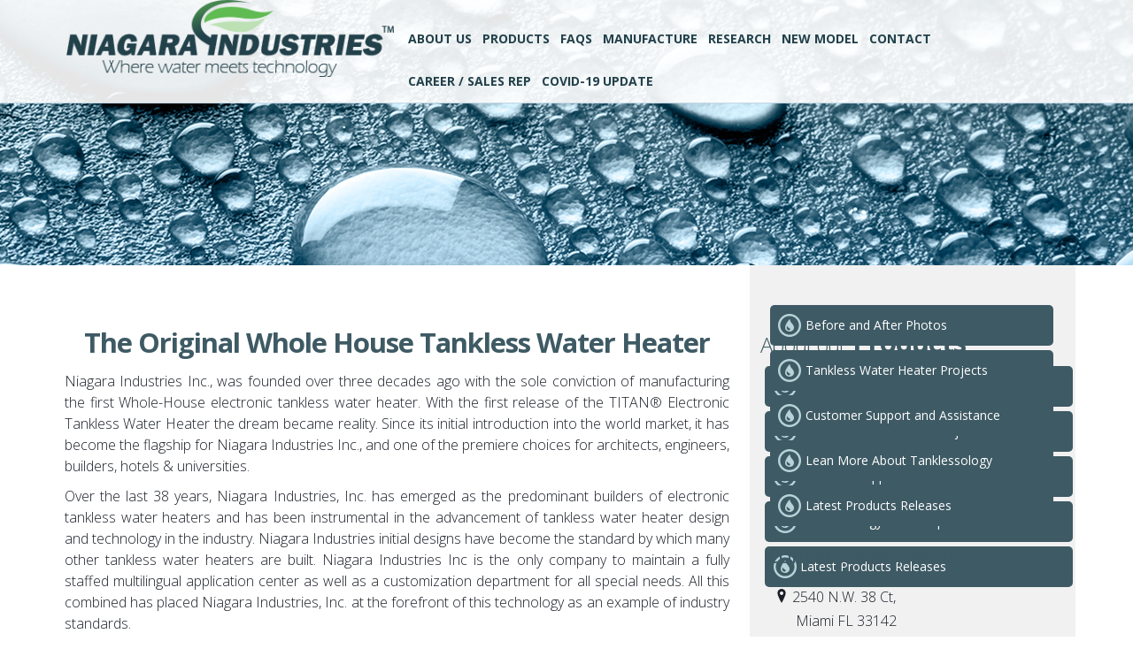

--- FILE ---
content_type: text/html; charset=UTF-8
request_url: https://www.tanklesswaterheater.com//tankless.html
body_size: 15980
content:
<!DOCTYPE html><html
lang="en-US" xml:lang="en-US" prefix="og: http://ogp.me/ns# fb: http://ogp.me/ns/fb#" data-ng-app><head><meta
http-equiv="Content-Type" content="text/html; charset=UTF-8" /><base
href="https://tanklesswaterheater.com/" /><meta
http-equiv="x-ua-compatible" content="ie=edge" /><meta
name="apple-mobile-web-app-capable" content="yes" /><meta
name="viewport" content="width=device-width, initial-scale=1.0, maximum-scale=1.0, user-scalable=no" /><meta
name="apple-mobile-web-app-title" content="Niagara Industries Inc, Manufactures of the Titan Digital Electronic Tankless Water Heater"><title>Tankless Water Heater - Niagara Industries Inc Manufactures of the Titan Electronic Digital Tankless Water Heater</title><meta
name="description" content="Manufacturer of the Titan Electronic Digital Tankless Water Heater for over 30 years with its patented assembly and digital control system. Titan tankless water" /><meta
name="keywords" content="Titan&reg;, tankless, efficiancy, endless supply, on demand, UL, water heater. water heater, tank water heaters, american heat, alex bolivar, magnun, etl, no lead, top 10, top sselling, ecosmart, rheem, eemax," /><meta
name="page-type" content="document" /><meta
name="robots" content=",noodp" /><meta
name="copyright" content="" /><meta
property="og:title" content="Tankless Water Heater - Niagara Industries Inc Manufactures of the Titan Electronic Digital Tankless Water Heater" /><meta
property="og:description" content="Manufacturer of the Titan Electronic Digital Tankless Water Heater for over 30 years with its patented assembly and digital control system. Titan tankless water" /><meta
property="og:url" content="https://tanklesswaterheater.com/" /><meta
property="og:site_name" content="Niagara Industries Inc, Manufactures of the Titan Digital Electronic Tankless Water Heater" /><meta
property="og:phone_number" content="305.876.9010" /><meta
property="og:type" content="website" /><meta
property="og:image" content="https://tanklesswaterheater.com/images/logo.png" /><meta
name="twitter:card" content="summary" /><meta
name="twitter:title" content="Tankless Water Heater - Niagara Industries Inc Manufactures of the Titan Electronic Digital Tankless Water Heater" /><meta
name="twitter:description" content="Manufacturer of the Titan Electronic Digital Tankless Water Heater for over 30 years with its patented assembly and digital control system. Titan tankless water" /><meta
name="msvalidate.01" content=" 4159F5AD1A3FB0DDDA1760D0866AC4 E5" /><meta
name="twitter:site" content="https://tanklesswaterheater.com" /><meta
name="twitter:url" content="https://tanklesswaterheater.com/" /><meta
name="twitter:image" content="https://tanklesswaterheater.com/images/logo.png" /><link
rel="canonical" href="https://tanklesswaterheater.com/" /><link
rel="publisher" href="https://plus.google.com/112416405102686886909"/> <script type="application/ld+json">{"@context":"http:\/\/schema.org","@type":"WebSite","name":"Niagara Industries Inc, Manufactures of the Titan Digital Electronic Tankless Water Heater","url":"http:\/\/tanklesswaterheater.com","alternateName":"Titan Electronic Tankless Water Heater"}</script> <script type="application/ld+json">{"@context":"http:\/\/schema.org","@type":"Organization","name":"Niagara Industries Inc, Manufactures of the Titan Digital Electronic Tankless Water Heater","url":"http:\/\/tanklesswaterheater.com","logo":"http:\/\/tanklesswaterheater.com\/uploads\/logo\/c4ca4238a0b923820dcc509a6f75849b\/apple-touch-icon-152x152-precomposed-1498075605.png","sameAs":["https:\/\/www.facebook.com\/Titantanklesswaterheaters\/","#","https:\/\/plus.google.com\/112416405102686886909","#","https:\/\/www.linkedin.com\/company\/niagara-industries-inc","https:\/\/www.youtube.com\/watch?v=5Yrl9MJjK-0","#"],"address":{"@type":"PostalAddress","streetAddress":"2540 N.W. 38 Ct","addressLocality":"Miami","addressRegion":"FL","postalCode":"33142","addressCountry":"US"},"telephone":"+305.876.9010"}</script> <link
href="https://fonts.googleapis.com/css?family=Open+Sans:300,400,700" rel="stylesheet"><link
rel="apple-touch-icon-precomposed" sizes="152x152" href="images/ico/apple-touch-icon-152x152-precomposed.png"><link
rel="apple-touch-icon-precomposed" sizes="120x120" href="images/ico/apple-touch-icon-120x120-precomposed.png"><link
rel="apple-touch-icon-precomposed" sizes="76x76" href="images/ico/apple-touch-icon-76x76-precomposed.png"><link
rel="apple-touch-icon-precomposed" href="images/ico/apple-touch-icon-57x57-precomposed.png"><link
rel="shortcut icon" href="images/ico/favicon.png"> <script src="js/default.js" type="text/javascript"></script> <script src="js/loader.js" type="text/javascript"></script> <!--[if lt IE 9]> <script src="js/IE9.js"></script> <![endif]--><link
type="text/css" rel="stylesheet" href="css/custom.css"></head><body><p
id="back-top">
<a
href="#top">
<span></span>
</a></p>
<header><div
class="midrow"><div
class="container"><div
class="col-md-4 col-xs-12 logo">
<img
src="images/logo.png" class="img-responsive" alt="Niagara Industries Logo" /></div><div
class="col-xs-12 col-md-8">
<nav
id="cssmenu" class="pull-right"><ul ><li>
<a >About Us</a><ul><li>
<a
href="index.html"  target="_self">Home</a></li></ul></li><li>
<a >Products</a><ul><li>
<a
href="titanscr2-electronic-digital-tankless-water-heater.html"  target="_self">Titan&reg;-SCR2 Electronic Digital Tankless Water Heater</a></li><li>
<a
href="titanscr4-electronic-tankless-water-heater.html"  target="_self">Titan&reg;-SCR4 Electronic Digital Tankless Water Heater</a></li><li>
<a
href="laser-instant-electronic-water-heater.html"  target="_self">Laser Instant Electronic Water Heater (export)</a></li><li>
<a
href="news.html"  target="_self">News</a></li><li>
<a
href="installation-instructions.html"  target="_self">Installation Instructions / Warranty Information</a></li><li>
<a
href="informacion-en-espanol.html"  target="_self">Informacion en Espanol</a></li><li>
<a
href="online-purchasing.html"  target="_self">Authorized Resellers</a></li></ul></li><li>
<a
href="faqs.html"  target="_self">FAQS</a></li><li>
<a
href="manufacture.html"  target="_self">Manufacture</a></li><li>
<a
href="research.html"  target="_self">Research</a></li><li>
<a >New Model</a><ul><li>
<a
href="titan-n-120ss-digital-tankless-water-heater.html"  target="_self">New Titan&reg; Eco</a></li></ul></li><li>
<a
href="contact.html"  target="_self">Contact</a></li><li>
<a
href="carrier-sales-rep.html"  target="_self">Career / Sales Rep</a></li><li>
<a
href="elements.html"  target="_self">COVID-19 UPDATE</a></li></ul>
</nav></div></div></div>
</header><div
class="banner1"></div><section
id="page-content" class="innerpages"><div
class="container"><div
class="col-md-8 col-xs-12"> <script type="application/ld+json">{"@context":"http:\/\/schema.org","@type":"BreadcrumbList","itemListElement":[{"@type":"ListItem","position":1,"item":{"@id":"\/","name":"Home"}}]}</script><div
data-editable data-name="text"><div
class="container"><div
class="row"><div
class="col-md-4 col-xs-12 pull-right"><h1><span>About our</span> Products</h1>
<a
href="beforeandafter.html" class="bluelinks">Before and After Photos</a> <a
href="projects.html" class="bluelinks">Tankless Water Heater Projects</a> <a
href="support.html" class="bluelinks">Technical Support and Assistance</a> <a
href="tankless.html" class="bluelinks">Tanklessology&reg; Development Lab.</a> <a
href="titan-n-140-digital-tankless-water-heater.html" class="bluelinks">Latest Products Releases</a><p>&nbsp;</p></div><div
class="col-md-8 col-xs-12 pull-left"><h1 style="text-align: center;">The Original Whole House Tankless Water Heater</h1><p>Niagara Industries Inc., was founded over three decades ago with the sole conviction of manufacturing the first Whole-House electronic tankless water heater. With the first release of the TITAN&reg; Electronic Tankless Water Heater the dream became reality. Since its initial introduction into the world market, it has become the flagship for Niagara Industries Inc., and one of the premiere choices for architects, engineers, builders, hotels & universities.</p><p>Over the last 38 years, Niagara Industries, Inc. has emerged as the predominant builders of electronic tankless water heaters and has been instrumental in the advancement of tankless water heater design and technology in the industry. Niagara Industries initial designs have become the standard by which many other tankless water heaters are built. Niagara Industries Inc is the only company to maintain a fully staffed multilingual application center as well as a customization department for all special needs. All this combined has placed Niagara Industries, Inc. at the forefront of this technology as an example of industry standards.</p></div></div></div><div
class="yearsinbusiness"></div><div
class="watertanks"><div
class="container"><div
class="col-xs-12 text-center"><img
src="images/topwaterh.png" class="center-block img-responsive" alt="" /></div><div
class="col-xs-6 col-md-4"><a
href="titanscr2-electronic-digital-tankless-water-heater.html"><img
src="images/titan1.png" class="img-responsive" alt="" /></a></div><div
class="col-xs-6 col-md-4"><a
href="titanscr3-electronic-tankless-water-heater.html"><img
src="images/titan2.png" class="img-responsive" alt="" /></a></div><div
class="col-xs-6 col-md-4"><a
href="titanscr4-electronic-tankless-water-heater.html"><img
src="images/titan3.png" class="img-responsive" alt="" /></a></div><div
class="col-xs-12 text-center"><img
src="images/bwaterh.png" class="center-block img-responsive" alt="" /></div></div></div><div
class="container"><div
class="row"><div
class="col-md-6"><p>Niagara Industries Inc has grown from a one man operation working from a small warehouse, to a state of the art facility including, electronics lab, and being the first company's with a research & development department dedicated solely to the discovery and advancement of tankless water heating technologies.</p><p>We appreciate the loyalty that our customers have shown us over the years, customers like Ramada Inn, Florida International University, U.S. Embassy, Holiday Inn, and many others. The Titan&reg; Electronic Tankless Water Heater has become the choice for professionals because of its quality reputation on products and technical support.</p></div><div
class="col-md-6"><p>Through our collaboration with organizations like NASA and S.A.T.O.P (Space Alliance Technology Outreach Program) Niagara Industries has been able to constantly be at the forefront in the field of tankless water heater technology. With the creation of our own Research & Development division Niagara Industries has surpassed all others to emerge as the predominant choice of builders and contractors.</p><p>In the years to come Niagara Industries, Inc will continue to pioneer advancements in design, performance and control in the field of electronic tankless water heaters. Our team of designers and engineers are working diligently to make sure that you have the most advanced Titan&reg; Electronic Tankless Water Heater in your home.</p><p><br
/><br
/></p></div></div></div><div
class="titanbanner"></div><div
class="container"><div
class="row"><div
class="col-md-6 col-xs-12"></div><div
class="col-md-6 col-xs-12"><img
src="images/nsf.jpg" class="center-block nsf" alt="" /><p>NSF/ANSI-372 Certified to meet the January 2015 Federal water regulations required for plumbing manufacturers, distributors and re-sellers in the USA. Also, our units will meet the up coming National Appliance Energy Conservation Act. For more information visit www.Energy.gov</p><p>&nbsp;</p>
<img
src="images/phcc.jpg" class="col-md-3 col-md-offset-1 col-xs-4" alt="" /> <img
src="images/met.jpg" class="col-md-3 col-md-offset-1 col-xs-4" alt="" /> <img
src="images/etl.jpg" class="col-md-3 col-md-offset-1 col-xs-4" alt="" /></div></div></div><div
class="always"><div
class="container"><div
class="col-md-7 col-xs-12">&nbsp;</div><div
class="col-md-5 col-xs-12"></div></div></div><div
class="container"><p>Niagara Industries Inc., is celebrating a monumental moment, 39th years in business. In a time when companies barely make it to 5 years we at Niagara Industries Inc, feel proud to be celebrating our 39th year in business. This could not have been done without the dedication of our staff and employees. Their dedication to the design, quality and performance of our Titan&reg; Electronic Digital Tankless Water Heater has allowed us to be here today. We would like to take the opportunity to thank all our clients, customers and friends for helping us to reach this quarter century and we look forward to continuing to supply your tankless water heating needs for years to come.</p></div></div></div><div
class="col-md-4 hidden-xs sidebar">
<a
href="beforeandafter.html" class="bluelinks">Before and After Photos</a>
<a
href="projects.html" class="bluelinks">Tankless Water Heater Projects</a>
<a
href="support.html" class="bluelinks">Customer Support and Assistance</a>
<a
href="tankless.html" class="bluelinks">Lean More About Tanklessology</a>
<a
href="titan-n-120ss-digital-tankless-water-heater.html" class="bluelinks">Latest Products Releases</a><h3>Contact Information</h3><div
class="contactinfo">
<i
class="icon-location"></i> 2540 N.W. 38 Ct, <br>
&nbsp; &nbsp; &nbsp; Miami FL 33142 <br>
<i
class="icon-phone"></i> 305.876.9010 <br>
<i
class="icon-printer-2"></i> 305.876.9030 <br>
<i
class="icon-mail-2"></i> info@tanklesswaterheater.com</div></div></div>
</section><footer><div
class="container"><div
class="row"><div
class="col-md-4 hidden-xs">
<img
src="images/footer-logo.png" alt="" class="img-responsive" /></div><div
class="col-md-4">
<img
src="images/footer-31.png" class="center-block" alt=""></div><div
class="col-md-4"><ul
class="soc"><li><a
target="_blank" class="soc-facebook" href="https://www.facebook.com/Titantanklesswaterheaters/"></a></li><li><a
target="_blank" class="soc-twitter" href="#"></a></li><li><a
target="_blank" class="soc-google" href="https://plus.google.com/112416405102686886909"></a></li><li><a
target="_blank" class="soc-pinterest" href="#"></a></li><li><a
target="_blank" class="soc-linkedin" href="https://www.linkedin.com/company/niagara-industries-inc"></a></li><li><a
target="_blank" class="soc-youtube" href="https://www.youtube.com/watch?v=5Yrl9MJjK-0"></a></li><li><a
target="_blank" class="soc-instagram" href="#"></a></li></ul></div></div></div><div
class="footer"><div
class="container"><div
class="row">
<a
href="index.html">HOME</a> <span
class="hidden-xs">.</span>
<a
href="beforeandafter.html" >BEFORE AND AFTER</a> <span
class="hidden-xs">.</span>
<a
href="projects.html" >TANKLESS PROJECTS</a> <span
class="hidden-xs">.</span>
<a
href="support.html" >CUSTOMER SUPPORT </a> <span
class="hidden-xs">.</span>
<a
href="tankless.html" >TANKLESSOLOGY</a> <span
class="hidden-xs">.</span>
<a
href="mappolicy.html" >LEGAL INFO </a> <span
class="hidden-xs">.</span>
<a
href="privacy-policy.html">PRIVACY</a> <span
class="hidden-xs">.</span>
<a
href="energy-guide.html">ENERGY GUIDE</a> <span
class="hidden-xs">.</span>
<a
href="sitemap">SITEMAP</a></div></div></div><div
class="container"><div
class="row "><div
class="col-md-6" rel="copyright">
&copy; 2026 Niagara Industries Inc, Manufactures of the Titan Digital Electronic Tankless Water Heater. All rights reserved.</div><div
class="col-md-6 text-right" rel="credits">
Web Design by Web Designer Express &amp; Web Design Enterprise</div></div></div>
</footer>
UA-101429600-1<script type="text/javascript">var lat_lng = ', ';
    var token = 'MTc2OTAxODAwOXFCVlhvblNxWjhiTlZwV2RTYUxtSUxnaDlFZ1REeERI';</script> <style>@media print {}</style> <script src="js/jquery.event.move.js"></script> <script src="js/jquery.twentytwenty.js"></script> <script>$(window).load(function(){
          $(".twentytwenty-container[data-orientation!='vertical']").twentytwenty({default_offset_pct: 0.7});
          $(".twentytwenty-container[data-orientation='vertical']").twentytwenty({default_offset_pct: 0.3, orientation: 'vertical'});
        });</script> </body></html>

--- FILE ---
content_type: text/css; charset=utf-8
request_url: https://tanklesswaterheater.com/css/custom.css
body_size: 1938
content:
.green{color:#3e5a64}.black{color:#000}body,p,li{font-family:"Open Sans",sans-serif;font-size:16px;font-weight:300;line-height:30px;color:#1a1f27;line-height:24px}header{font-family:"Open Sans",sans-serif;letter-spacing:0;padding:0;background:rgba(255,255,255,0.9);border-bottom:.5px solid #c3d7e5;position:fixed;top:0;width:100%;z-index:9999;min-height:99px}header.solid{transition:.2s;background:#fff !important;box-shadow:0 0 5px #989898}.relative{position:relative}h1{font-size:31px;font-family:"Open Sans",sans-serif;letter-spacing:-1px;color:#3e5a64;margin:10px 0;text-align:left;font-weight:700}h1 span{font-size:24px;font-weight:300}h2{font-size:31px;font-family:"Open Sans",sans-serif;letter-spacing:-1px;color:#2f556b;margin:10px 0;text-align:left;font-weight:700}h2 span{font-size:24px;font-weight:300}h3{color:#3e5a64;font-family:"Open Sans",sans-serif;letter-spacing:0;text-align:left;font-size:24px}h4{color:#000;font-family:"Open Sans",sans-serif;letter-spacing:0;text-align:left;font-size:24px}h5{font-size:40px;font-family:"Open Sans",sans-serif;letter-spacing:0;color:#FFF;margin:10px 0;text-shadow:0 0 3px #000;text-align:left}#page-content{line-height:1.72857;text-align:justify}#page-content .container{padding:30px 0}#page-content.innerpages{background:url(../images/inner-BG.png) repeat-y center top}.sidebar{padding:10px 30px}.sidebar .contactinfo{padding:0 10px}table.table-striped{margin-bottom:50px}table.table-striped td{padding:8px 10px}#page-content .container>.row>.col-md-1,#page-content .container>.row>.col-md-2,#page-content .container>.row>.col-md-3,#page-content .container>.row>.col-md-4,#page-content .container>.row>.col-md-5,#page-content .container>.row>.col-md-6,#page-content .container>.row>.col-md-7,#page-content .container>.row>.col-md-8,#page-content .container>.row>.col-md-9,#page-content .container>.row>.col-md-10,#page-content .container>.row>.col-md-11{padding:0 1.5%}.innerpage{background:url(../images/inner-BG.jpg) repeat-y center top;min-height:600px}a.bluelinks{display:block;background:#3e5a64 url(../images/droplet.png) no-repeat 3% center;color:#FFF;margin:5px;padding:11px 10px;font-family:"Open Sans",sans-serif;letter-spacing:0;border-radius:5px;font-weight:400;padding-left:40px;text-align:left;font-size:14px;text-decoration:none}a.bluelinks:hover{background-color:#e3f3f5;color:#000}.ptop0{padding-top:0}.pbot0{padding-bottom:0}.pbot20{margin-bottom:20px;text-align:left}.drop-shadow{background:url(../images/drop-shadow.png) no-repeat center top;width:100%;height:25px;background-size:cover}footer{background:#2f556b;margin:0;padding:8px 0 0;color:#FFF;font-family:"Open Sans",sans-serif;letter-spacing:0;font-size:12px;font-weight:400;text-transform:capitalize}footer a:link,footer a:visited{color:#FFF;font-family:"Open Sans",sans-serif;letter-spacing:0;letter-spacing:1px;padding:5px}ul.flink{list-style:none;margin:0;padding:0}ul.flink li{color:#FFF;font-family:"Open Sans",sans-serif;letter-spacing:0;font-size:16px;font-weight:700;text-decoration:none;padding-left:10px}ul.flink li:before{color:#FFF;font-family:"icon-fonts";content:"";margin-right:5px;font-size:14px;font-weight:thin !important}ul.flink li:visited{color:#FFF;font-family:"Lato",sans-serif;font-size:16px;font-weight:700;text-decoration:none;padding-left:10px}ul.flink li:hover{padding-left:15px}ul.list{margin:0;padding:0;list-style:none}ul.list li{padding-left:25px;line-height:30px;font-family:"Open Sans",sans-serif}ul.list li:before{content:"";background:#3e5a64 url(../images/f-arrow2.png) no-repeat center right;border-radius:50px;width:12px;height:12px;display:inline-block;padding:8px;background-size:cover;margin-right:5px;vertical-align:sub;line-height:24px}.footer{background:#51778d;padding:8px 0 0;font-size:14px;color:#FFF;line-height:20px}.footer a{font-family:"Open Sans",sans-serif;font-size:14px;color:#FFF;text-decoration:none;padding:0 5px}.footer a:hover{color:#3e5a64}.sideimage{float:right;width:49%;border:23px solid #FFF;margin:1% 0 10px 20px;box-shadow:0 0 10px #cdcdcd}.sideimager{float:left;width:49%;border:23px solid #FFF;margin:1% 20px 10px 0;box-shadow:0 0 10px #cdcdcd}img.pull-right{float:right;border:10px solid #FFF;margin:1% 0 10px 20px;box-shadow:0 0 10px #cdcdcd}img.pull-left{float:left;border:10px solid #FFF;margin:1% 20px 10px 0;box-shadow:0 0 10px #cdcdcd}.cornerimage{width:100%;min-height:141px;overflow:visible !important;position:initial;z-index:0;background:no-repeat top right;background-size:50%;display:block}#parallax{clear:both;background:50% 0 no-repeat fixed;background-color:#3e5a64;height:370px;margin:50px auto;padding:50px 0;background-size:auto 100%;color:#FFF}#parallax p{text-shadow:0 0 3px #000;font-size:18px}.fullScreenBG{clear:both;background:center top no-repeat;margin:50px auto;padding:50px 0;background-size:cover;color:#FFF}a{color:#3e5a64}a:hover{color:#1e8ce0;text-decoration:none}.nsf{margin:-60px auto 30px}.form-control{display:block;width:100%;height:47px;padding:6px 12px;font-size:14px}textarea.form-control{height:90px;margin-bottom:5px}a.btn{padding:15px 30px;font-family:"Open Sans",sans-serif;letter-spacing:0;font-size:26px;display:inline-block;margin:37px 0 0;color:#FFF}.btn{padding:9px 22px;font-size:16px;font-family:"Open Sans",sans-serif;letter-spacing:0;color:#FFF !important;text-transform:none;letter-spacing:1px}.btn-primary{background:#3e5a64 !important;border:#3e5a64 !important}.btn-primary:hover{background:#000 !important;border:#000 !important}.panel-primary{border-color:#2f556b}.panel-primary>.panel-heading{background-image:-webkit-linear-gradient(top, #2f556b 0%, #51778d 100%);background-image:-o-linear-gradient(top, #2f556b 0%, #51778d 100%);background-image:-webkit-gradient(linear, left top, left bottom, from(#2f556b), to(#51778d));background-image:linear-gradient(to bottom, #2f556b 0%, #51778d 100%);background-repeat:repeat-x;filter:progid:DXImageTransform.Microsoft.gradient(startColorstr='#2f556b', endColorstr='#e3f3f5', GradientType=0);color:#fff;background-color:#2f556b;border-color:#2f556b}.panel-primary>.panel-heading .row{margin-bottom:0}#gallery{display:block}#gallery .frame{background:#f2f2f2;padding:15px;height:331px;box-sizing:border-box;margin:.5%;float:left;width:49%}#gallery .frame .image{background:no-repeat center top;background-size:cover;width:100%;height:100%;display:block}.yearsinbusiness{background:#edf2f5 url(../images/standards.jpg) no-repeat center top;width:100%;height:165px}.watertanks{background:url(../images/wet-BG.jpg) no-repeat center top;width:100%;min-height:467px}.titanbanner{background:#FFF url(../images/titan.jpg) no-repeat center top;width:100%;height:219px}.always{background:#FFF url(../images/always.jpg) no-repeat center center;width:100%;min-height:79px}.always .container{padding:0 !important}.banner1{background:url(../images/banner/img-1.jpg) no-repeat center bottom;width:100%;height:300px;background-size:auto 300px}.banner2{background:url(../images/banner/img-2.jpg) no-repeat center bottom;width:100%;height:300px;background-size:auto 300px}.banner3{background:url(../images/banner/img-3.jpg) no-repeat center bottom;width:100%;height:300px;background-size:auto 300px}.banner4{background:url(../images/banner/img-4.jpg) no-repeat center bottom;width:100%;height:300px;background-size:auto 300px}.banner5{background:url(../images/banner/img-5.jpg) no-repeat center bottom;width:100%;height:300px;background-size:auto 300px}.banner6{background:url(../images/banner/img-6.jpg) no-repeat center bottom;width:100%;height:300px;background-size:auto 300px}.paragraphPadding{padding:0px 0px 20px 0px}.compareTable th{text-align:center}.compareTable td{padding:15px 25px 15px 15px}@media all and (min-width: 768px) and (max-width: 991px){#page-content.innerpages{background:none}.sidebar{display:none}.footer a:link{display:block;padding:5px 10px}.footer .hidden-xs{display:none}}@media all and (max-width: 768px){header{position:relative}header .logo img{text-align:center;margin:0 auto}.bx-viewport,.eachSlide{width:100% !important;height:25vh !important;background-size:cover}.navbar-nav{margin:7.5px 0}h1{font-size:1.8em}h1>span{font-size:1.3em !important}h2{font-size:1.2em}body{font-size:1em}.always{padding-top:80px;background-position:-489px top;background-size:auto 60px}#page-content.innerpages{background:none}.sideimage,.regularIMGBorder,.sideimager{width:100% !important;display:block}.frame{width:100% !important;bottom:1% !important}.soc{text-align:center}.titanbanner{height:10vh;background-size:210%}.yearsinbusiness{height:146px;background-size:cover}.nsf{margin:30px auto !important}#page-content .container{padding:0 5px}.banner1,.banner2,.banner3,.banner4,.banner5,.banner6{display:none}.footer a:link{display:block;padding:5px 10px}.footer .hidden-xs{display:none}}
/*# sourceMappingURL=custom.css.map */


--- FILE ---
content_type: text/css; charset=utf-8
request_url: https://tanklesswaterheater.com/css/icons.css
body_size: 4805
content:
@font-face {
	font-family: "HelveticaNeue-Thin";
	src: url("fonts/HelveticaNeue-Thin.eot");
	src: url("fonts/HelveticaNeue-Thin.eot?#iefix") format("embedded-opentype"),url("fonts/HelveticaNeue-Thin.woff") format("woff"),url("fonts/HelveticaNeue-Thin.ttf") format("truetype"),url("fonts/HelveticaNeue-Thin.svg#HelveticaNeue-Thin") format("svg");
	font-weight: 5;
	font-style: normal;
	font-stretch: normal;
	unicode-range: U+0020-F002;
}
@font-face {
	font-family: "HelveticaNeue-Roman";
	src: url('fonts/HelveticaNeue-Roman.eot');
	src: url('fonts/HelveticaNeue-Roman.eot?#iefix') format('embedded-opentype'),url('fonts/HelveticaNeue-Roman.woff') format('woff'),url('fonts/HelveticaNeue-Roman.ttf') format('truetype'),url('fonts/HelveticaNeue-Roman.svg#HelveticaNeue-Roman') format('svg');
	font-weight: 5;
	font-style: normal;
	font-stretch: normal;
	unicode-range: U+0020-F002;
}

@font-face {
	font-family: 'icon-fonts';
	src:url('fonts/icon-fonts.eot');
	src:url('fonts/icon-fonts.eot?#iefix') format('embedded-opentype'),
		url('fonts/icon-fonts.svg#icon-fonts') format('svg'),
		url('fonts/icon-fonts.woff') format('woff'),
		url('fonts/icon-fonts.ttf') format('truetype');
	font-weight: normal;
	font-style: normal;
}

/* Use the following CSS code if you want to use data attributes for inserting your icons */
[data-icon]:before {
	font-family: 'icon-fonts';
	content: attr(data-icon);
	speak: none;
	font-weight: normal;
	-webkit-font-smoothing: antialiased;
}
[class^="icon-"].xs {
	font-size: 12px;
	vertical-align: middle;
	line-height: 12px;
}
[class^="icon-"].sm {
	font-size: 14px;
	vertical-align: middle;
	line-height: 14px;
}
[class^="icon-"].md {
	font-size: 16px;
	vertical-align: middle;
	line-height: 16px;
}
[class^="icon-"].lg {
	font-size: 20px;
	vertical-align: middle;
	line-height: 20px;
}
[class^="icon-"].big {
	font-size: 40px;
	vertical-align: middle;
	line-height: 40px;
}
[class^="icon-"].huge {
	font-size: 60px;
	vertical-align: middle;
	line-height: 60px;
}
[class^="icon-"].left {
	float: left;
	display: block;
	margin-right: 10px;
}
[class^="icon-"].right {
	float: right;
	display: block;
	margin-left: 10px;
}
/* Use the following CSS code if you want to have a class per icon */
[class^="icon-"]:before, [class*=" icon-"]:before {
	font-family: 'icon-fonts';
	font-style: normal;
	speak: none;
	font-weight: normal;
	-webkit-font-smoothing: antialiased;
}

.icon-home:before {
	content: "\e000";
}
.icon-home-2:before {
	content: "\e001";
}
.icon-home-3:before {
	content: "\e002";
}
.icon-home-4:before {
	content: "\e003";
}
.icon-home-5:before {
	content: "\e006";
}
.icon-home-6:before {
	content: "\e007";
}
.icon-home-7:before {
	content: "\e008";
}
.icon-office:before {
	content: "\e009";
}
.icon-home-8:before {
	content: "\e00a";
}
.icon-newspaper:before {
	content: "\e00b";
}
.icon-pencil:before {
	content: "\e00d";
}
.icon-pencil-2:before {
	content: "\e00e";
}
.icon-pencil-3:before {
	content: "\e00f";
}
.icon-feather:before {
	content: "\e019";
}
.icon-brush:before {
	content: "\e01a";
}
.icon-color-palette:before {
	content: "\e01b";
}
.icon-eyedropper:before {
	content: "\e01c";
}
.icon-eyedropper-2:before {
	content: "\e01d";
}
.icon-droplet:before {
	content: "\e01e";
}
.icon-paint-roller:before {
	content: "\e01f";
}
.icon-pictures:before {
	content: "\e020";
}
.icon-pictures-2:before {
	content: "\e021";
}
.icon-picture:before {
	content: "\e022";
}
.icon-picture-2:before {
	content: "\e023";
}
.icon-camera:before {
	content: "\e027";
}
.icon-camera-2:before {
	content: "\e028";
}
.icon-music:before {
	content: "\e02b";
}
.icon-music-2:before {
	content: "\e02c";
}
.icon-music-3:before {
	content: "\e02d";
}
.icon-piano:before {
	content: "\e02e";
}
.icon-guitar:before {
	content: "\e02f";
}
.icon-headset:before {
	content: "\e030";
}
.icon-headset-2:before {
	content: "\e031";
}
.icon-play:before {
	content: "\e032";
}
.icon-movie:before {
	content: "\e034";
}
.icon-movie-2:before {
	content: "\e035";
}
.icon-movie-3:before {
	content: "\e036";
}
.icon-camera-3:before {
	content: "\e03c";
}
.icon-camera-4:before {
	content: "\e03d";
}
.icon-camera-5:before {
	content: "\e03e";
}
.icon-gamepad:before {
	content: "\e040";
}
.icon-gamepad-2:before {
	content: "\e041";
}
.icon-announcement:before {
	content: "\e04f";
}
.icon-new:before {
	content: "\e050";
}
.icon-broadcast:before {
	content: "\e051";
}
.icon-broadcast-2:before {
	content: "\e052";
}
.icon-mic:before {
	content: "\e057";
}
.icon-mic-2:before {
	content: "\e058";
}
.icon-book:before {
	content: "\e05a";
}
.icon-book-2:before {
	content: "\e05b";
}
.icon-books:before {
	content: "\e05c";
}
.icon-library:before {
	content: "\e05e";
}
.icon-graduation:before {
	content: "\e060";
}
.icon-file:before {
	content: "\e061";
}
.icon-list:before {
	content: "\e062";
}
.icon-profile:before {
	content: "\e063";
}
.icon-file-2:before {
	content: "\e064";
}
.icon-file-add:before {
	content: "\e065";
}
.icon-file-download:before {
	content: "\e067";
}
.icon-copy:before {
	content: "\e069";
}
.icon-folder:before {
	content: "\e06e";
}
.icon-folder-2:before {
	content: "\e06f";
}
.icon-folder-3:before {
	content: "\e070";
}
.icon-folder-add:before {
	content: "\e073";
}
.icon-folder-remove:before {
	content: "\e074";
}
.icon-folder-download:before {
	content: "\e077";
}
.icon-folder-upload:before {
	content: "\e078";
}
.icon-folder-4:before {
	content: "\e079";
}
.icon-folder-5:before {
	content: "\e07a";
}
.icon-license:before {
	content: "\e07b";
}
.icon-cc:before {
	content: "\e07c";
}
.icon-tag:before {
	content: "\e07e";
}
.icon-tag-2:before {
	content: "\e07f";
}
.icon-tag-3:before {
	content: "\e080";
}
.icon-tag-4:before {
	content: "\e081";
}
.icon-barcode:before {
	content: "\e083";
}
.icon-ticket:before {
	content: "\e084";
}
.icon-cart:before {
	content: "\e085";
}
.icon-cart-2:before {
	content: "\e086";
}
.icon-cart-3:before {
	content: "\e087";
}
.icon-cart-4:before {
	content: "\e088";
}
.icon-cart-add:before {
	content: "\e089";
}
.icon-cart-remove:before {
	content: "\e08a";
}
.icon-cart-checkout:before {
	content: "\e08b";
}
.icon-basket:before {
	content: "\e08c";
}
.icon-basket-2:before {
	content: "\e08d";
}
.icon-bag:before {
	content: "\e08e";
}
.icon-bag-2:before {
	content: "\e08f";
}
.icon-bag-3:before {
	content: "\e090";
}
.icon-coin:before {
	content: "\e091";
}
.icon-coins:before {
	content: "\e092";
}
.icon-calculate:before {
	content: "\e093";
}
.icon-calculate-2:before {
	content: "\e094";
}
.icon-support:before {
	content: "\e095";
}
.icon-phone:before {
	content: "\e096";
}
.icon-phone-2:before {
	content: "\e097";
}
.icon-phone-3:before {
	content: "\e098";
}
.icon-phone-4:before {
	content: "\e099";
}
.icon-phone-5:before {
	content: "\e09a";
}
.icon-address:before {
	content: "\e09b";
}
.icon-address-2:before {
	content: "\e09c";
}
.icon-notebook:before {
	content: "\e09d";
}
.icon-mail:before {
	content: "\e09e";
}
.icon-mail-send:before {
	content: "\e09f";
}
.icon-mail-2:before {
	content: "\e0a2";
}
.icon-mail-3:before {
	content: "\e0a3";
}
.icon-location:before {
	content: "\e0a4";
}
.icon-location-2:before {
	content: "\e0a6";
}
.icon-compass:before {
	content: "\e0a8";
}
.icon-compass-2:before {
	content: "\e0a9";
}
.icon-map:before {
	content: "\e0aa";
}
.icon-map-2:before {
	content: "\e0ab";
}
.icon-map-3:before {
	content: "\e0ac";
}
.icon-map-4:before {
	content: "\e0ad";
}
.icon-address-3:before {
	content: "\e0ae";
}
.icon-history:before {
	content: "\e0af";
}
.icon-stopwatch:before {
	content: "\e0b2";
}
.icon-alarm:before {
	content: "\e0b3";
}
.icon-alarm-2:before {
	content: "\e0b4";
}
.icon-bell:before {
	content: "\e0b7";
}
.icon-bell-2:before {
	content: "\e0b8";
}
.icon-bell-3:before {
	content: "\e0b9";
}
.icon-calendar:before {
	content: "\e0ba";
}
.icon-calendar-2:before {
	content: "\e0be";
}
.icon-printer:before {
	content: "\e0bf";
}
.icon-printer-2:before {
	content: "\e0c0";
}
.icon-mouse:before {
	content: "\e0c2";
}
.icon-mouse-2:before {
	content: "\e0c3";
}
.icon-keyboard:before {
	content: "\e0c6";
}
.icon-screen:before {
	content: "\e0ca";
}
.icon-laptop:before {
	content: "\e0cb";
}
.icon-mobile:before {
	content: "\e0cc";
}
.icon-tablet:before {
	content: "\e0cd";
}
.icon-mobile-2:before {
	content: "\e0ce";
}
.icon-tv:before {
	content: "\e0d0";
}
.icon-cabinet:before {
	content: "\e0d1";
}
.icon-drawer:before {
	content: "\e0d2";
}
.icon-drawer-2:before {
	content: "\e0d3";
}
.icon-box-add:before {
	content: "\e0d5";
}
.icon-box-remove:before {
	content: "\e0d6";
}
.icon-download:before {
	content: "\e0d7";
}
.icon-upload:before {
	content: "\e0d8";
}
.icon-disk:before {
	content: "\e0d9";
}
.icon-cd:before {
	content: "\e0da";
}
.icon-database:before {
	content: "\e0dd";
}
.icon-database-2:before {
	content: "\e0df";
}
.icon-rotate:before {
	content: "\e0e2";
}
.icon-rotate-2:before {
	content: "\e0e3";
}
.icon-undo:before {
	content: "\e0e6";
}
.icon-redo:before {
	content: "\e0e7";
}
.icon-forward:before {
	content: "\e0e8";
}
.icon-reply:before {
	content: "\e0e9";
}
.icon-reply-2:before {
	content: "\e0ea";
}
.icon-comments:before {
	content: "\e0ed";
}
.icon-comments-2:before {
	content: "\e0ee";
}
.icon-comments-3:before {
	content: "\e0f2";
}
.icon-comments-4:before {
	content: "\e0f3";
}
.icon-comments-5:before {
	content: "\e0f4";
}
.icon-comments-6:before {
	content: "\e0f5";
}
.icon-comments-7:before {
	content: "\e0f6";
}
.icon-comments-8:before {
	content: "\e0f7";
}
.icon-comments-9:before {
	content: "\e0f8";
}
.icon-comments-10:before {
	content: "\e0f9";
}
.icon-comments-11:before {
	content: "\e0fa";
}
.icon-user:before {
	content: "\e100";
}
.icon-user-add:before {
	content: "\e101";
}
.icon-user-remove:before {
	content: "\e102";
}
.icon-users:before {
	content: "\e103";
}
.icon-users-2:before {
	content: "\e104";
}
.icon-user-2:before {
	content: "\e105";
}
.icon-vcard:before {
	content: "\e109";
}
.icon-tshirt:before {
	content: "\e10a";
}
.icon-hanger:before {
	content: "\e10b";
}
.icon-quote:before {
	content: "\e10c";
}
.icon-quote-2:before {
	content: "\e10d";
}
.icon-busy:before {
	content: "\e110";
}
.icon-loading:before {
	content: "\e112";
}
.icon-loading-2:before {
	content: "\e115";
}
.icon-loading-3:before {
	content: "\e116";
}
.icon-binocular:before {
	content: "\e11c";
}
.icon-search:before {
	content: "\e121";
}
.icon-search-2:before {
	content: "\e122";
}
.icon-zoom-in:before {
	content: "\e123";
}
.icon-zoom-out:before {
	content: "\e124";
}
.icon-expand:before {
	content: "\e128";
}
.icon-expand-2:before {
	content: "\e129";
}
.icon-contract:before {
	content: "\e12b";
}
.icon-contract-2:before {
	content: "\e12d";
}
.icon-contract-3:before {
	content: "\e12e";
}
.icon-key:before {
	content: "\e12f";
}
.icon-key-2:before {
	content: "\e130";
}
.icon-key-3:before {
	content: "\e131";
}
.icon-key-4:before {
	content: "\e132";
}
.icon-key-5:before {
	content: "\e133";
}
.icon-keyhole:before {
	content: "\e134";
}
.icon-locked:before {
	content: "\e135";
}
.icon-unlocked:before {
	content: "\e136";
}
.icon-locked-2:before {
	content: "\e137";
}
.icon-locked-3:before {
	content: "\e138";
}
.icon-wrench:before {
	content: "\e13c";
}
.icon-equalizer:before {
	content: "\e13d";
}
.icon-cog:before {
	content: "\e13f";
}
.icon-cog-2:before {
	content: "\e140";
}
.icon-cogs:before {
	content: "\e141";
}
.icon-cog-3:before {
	content: "\e142";
}
.icon-cog-4:before {
	content: "\e143";
}
.icon-cog-5:before {
	content: "\e144";
}
.icon-cog-6:before {
	content: "\e145";
}
.icon-tools:before {
	content: "\e147";
}
.icon-hammer:before {
	content: "\e148";
}
.icon-screwdriver:before {
	content: "\e149";
}
.icon-wand:before {
	content: "\e14a";
}
.icon-wand-2:before {
	content: "\e14b";
}
.icon-health:before {
	content: "\e14c";
}
.icon-aid:before {
	content: "\e14d";
}
.icon-bug:before {
	content: "\e14f";
}
.icon-inject:before {
	content: "\e151";
}
.icon-inject-2:before {
	content: "\e152";
}
.icon-construction:before {
	content: "\e153";
}
.icon-cone:before {
	content: "\e154";
}
.icon-pie:before {
	content: "\e155";
}
.icon-pie-2:before {
	content: "\e156";
}
.icon-pie-3:before {
	content: "\e157";
}
.icon-graph:before {
	content: "\e158";
}
.icon-bars:before {
	content: "\e159";
}
.icon-bars-2:before {
	content: "\e15a";
}
.icon-bars-3:before {
	content: "\e15b";
}
.icon-bars-4:before {
	content: "\e15c";
}
.icon-stats-up:before {
	content: "\e15d";
}
.icon-stats-down:before {
	content: "\e15e";
}
.icon-chart:before {
	content: "\e15f";
}
.icon-cake:before {
	content: "\e165";
}
.icon-gift:before {
	content: "\e166";
}
.icon-balloon:before {
	content: "\e167";
}
.icon-medal:before {
	content: "\e16c";
}
.icon-medal-2:before {
	content: "\e16d";
}
.icon-medal-3:before {
	content: "\e16e";
}
.icon-medal-4:before {
	content: "\e16f";
}
.icon-medal-5:before {
	content: "\e170";
}
.icon-trophy:before {
	content: "\e172";
}
.icon-trophy-2:before {
	content: "\e173";
}
.icon-diamond:before {
	content: "\e174";
}
.icon-diamond-2:before {
	content: "\e176";
}
.icon-cup:before {
	content: "\e177";
}
.icon-bottle:before {
	content: "\e178";
}
.icon-bottle-2:before {
	content: "\e179";
}
.icon-mug:before {
	content: "\e17a";
}
.icon-food:before {
	content: "\e17d";
}
.icon-hamburger:before {
	content: "\e17e";
}
.icon-coffee:before {
	content: "\e17f";
}
.icon-leaf:before {
	content: "\e180";
}
.icon-leaf-2:before {
	content: "\e181";
}
.icon-paw:before {
	content: "\e185";
}
.icon-flower:before {
	content: "\e187";
}
.icon-rocket:before {
	content: "\e188";
}
.icon-meter:before {
	content: "\e189";
}
.icon-meter-slow:before {
	content: "\e18a";
}
.icon-meter-medium:before {
	content: "\e18b";
}
.icon-meter-fast:before {
	content: "\e18c";
}
.icon-dashboard:before {
	content: "\e18e";
}
.icon-hammer-2:before {
	content: "\e18f";
}
.icon-balance:before {
	content: "\e190";
}
.icon-bomb:before {
	content: "\e191";
}
.icon-fire:before {
	content: "\e193";
}
.icon-lab:before {
	content: "\e194";
}
.icon-atom:before {
	content: "\e196";
}
.icon-magnet:before {
	content: "\e197";
}
.icon-dumbbell:before {
	content: "\e198";
}
.icon-skull:before {
	content: "\e19b";
}
.icon-lamp:before {
	content: "\e19f";
}
.icon-lamp-2:before {
	content: "\e1a0";
}
.icon-remove:before {
	content: "\e1a1";
}
.icon-remove-2:before {
	content: "\e1a6";
}
.icon-recycle:before {
	content: "\e1a7";
}
.icon-pin:before {
	content: "\e1a8";
}
.icon-briefcase:before {
	content: "\e1a9";
}
.icon-briefcase-2:before {
	content: "\e1aa";
}
.icon-briefcase-3:before {
	content: "\e1ab";
}
.icon-airplane:before {
	content: "\e1ac";
}
.icon-airplane-2:before {
	content: "\e1ad";
}
.icon-paper-plane:before {
	content: "\e1ae";
}
.icon-cars:before {
	content: "\e1af";
}
.icon-gas-pump:before {
	content: "\e1b0";
}
.icon-bus:before {
	content: "\e1b1";
}
.icon-truck:before {
	content: "\e1b2";
}
.icon-bike:before {
	content: "\e1b3";
}
.icon-road:before {
	content: "\e1b4";
}
.icon-train:before {
	content: "\e1b5";
}
.icon-ship:before {
	content: "\e1b6";
}
.icon-boat:before {
	content: "\e1b7";
}
.icon-puzzle:before {
	content: "\e1c0";
}
.icon-puzzle-2:before {
	content: "\e1c1";
}
.icon-glasses:before {
	content: "\e1c4";
}
.icon-glasses-2:before {
	content: "\e1c5";
}
.icon-accessibility:before {
	content: "\e1c9";
}
.icon-accessibility-2:before {
	content: "\e1ca";
}
.icon-gun:before {
	content: "\e1ce";
}
.icon-racing:before {
	content: "\e1d8";
}
.icon-power:before {
	content: "\e1df";
}
.icon-switch:before {
	content: "\e1e1";
}
.icon-power-cord:before {
	content: "\e1e2";
}
.icon-socket:before {
	content: "\e1e4";
}
.icon-clipboard:before {
	content: "\e1e8";
}
.icon-clipboard-2:before {
	content: "\e1e9";
}
.icon-list-2:before {
	content: "\e1ea";
}
.icon-list-3:before {
	content: "\e1ec";
}
.icon-playlist:before {
	content: "\e1ed";
}
.icon-grid-view:before {
	content: "\e1ee";
}
.icon-grid-view-2:before {
	content: "\e1f1";
}
.icon-tree-view:before {
	content: "\e1f2";
}
.icon-menu:before {
	content: "\e1f3";
}
.icon-menu-2:before {
	content: "\e1f4";
}
.icon-menu-3:before {
	content: "\e1f6";
}
.icon-menu-4:before {
	content: "\e1f7";
}
.icon-cloud:before {
	content: "\e1f8";
}
.icon-cloud-2:before {
	content: "\e1f9";
}
.icon-cloud-3:before {
	content: "\e1fa";
}
.icon-cloud-4:before {
	content: "\e1fb";
}
.icon-cloud-5:before {
	content: "\e1fc";
}
.icon-download-2:before {
	content: "\e1fd";
}
.icon-download-3:before {
	content: "\e1fe";
}
.icon-download-4:before {
	content: "\e1ff";
}
.icon-download-5:before {
	content: "\e200";
}
.icon-upload-2:before {
	content: "\e201";
}
.icon-upload-3:before {
	content: "\e202";
}
.icon-upload-4:before {
	content: "\e203";
}
.icon-upload-5:before {
	content: "\e204";
}
.icon-upload-6:before {
	content: "\e205";
}
.icon-upload-7:before {
	content: "\e206";
}
.icon-globe:before {
	content: "\e207";
}
.icon-network:before {
	content: "\e209";
}
.icon-anchor:before {
	content: "\e20a";
}
.icon-link:before {
	content: "\e20b";
}
.icon-link-2:before {
	content: "\e20c";
}
.icon-link-3:before {
	content: "\e20d";
}
.icon-link-4:before {
	content: "\e20e";
}
.icon-link-5:before {
	content: "\e20f";
}
.icon-flag:before {
	content: "\e213";
}
.icon-flag-2:before {
	content: "\e214";
}
.icon-attachment:before {
	content: "\e215";
}
.icon-eye:before {
	content: "\e21c";
}
.icon-eye-blocked:before {
	content: "\e21d";
}
.icon-eye-2:before {
	content: "\e21e";
}
.icon-bookmark:before {
	content: "\e21f";
}
.icon-bookmark-2:before {
	content: "\e220";
}
.icon-bookmark-3:before {
	content: "\e221";
}
.icon-bookmarks:before {
	content: "\e222";
}
.icon-featured:before {
	content: "\e223";
}
.icon-starburst:before {
	content: "\e224";
}
.icon-snowflake:before {
	content: "\e225";
}
.icon-temperature:before {
	content: "\e228";
}
.icon-umbrella:before {
	content: "\e22e";
}
.icon-bed:before {
	content: "\e235";
}
.icon-bed-2:before {
	content: "\e236";
}
.icon-star:before {
	content: "\e23a";
}
.icon-star-2:before {
	content: "\e23b";
}
.icon-star-3:before {
	content: "\e23c";
}
.icon-heart:before {
	content: "\e241";
}
.icon-heart-2:before {
	content: "\e242";
}
.icon-lips:before {
	content: "\e245";
}
.icon-lips-2:before {
	content: "\e246";
}
.icon-thumbs-up:before {
	content: "\e249";
}
.icon-thumbs-down:before {
	content: "\e24a";
}
.icon-people:before {
	content: "\e24d";
}
.icon-man:before {
	content: "\e24e";
}
.icon-male:before {
	content: "\e24f";
}
.icon-woman:before {
	content: "\e250";
}
.icon-female:before {
	content: "\e251";
}
.icon-peace:before {
	content: "\e252";
}
.icon-yinyang:before {
	content: "\e253";
}
.icon-ampersand:before {
	content: "\e254";
}
.icon-happy:before {
	content: "\e256";
}
.icon-happy-2:before {
	content: "\e257";
}
.icon-smiley:before {
	content: "\e258";
}
.icon-smiley-2:before {
	content: "\e259";
}
.icon-neutral:before {
	content: "\e25a";
}
.icon-neutral-2:before {
	content: "\e25b";
}
.icon-sad:before {
	content: "\e25c";
}
.icon-sad-2:before {
	content: "\e25d";
}
.icon-shocked:before {
	content: "\e25e";
}
.icon-shocked-2:before {
	content: "\e25f";
}
.icon-grin:before {
	content: "\e260";
}
.icon-grin-2:before {
	content: "\e261";
}
.icon-wink:before {
	content: "\e262";
}
.icon-wink-2:before {
	content: "\e263";
}
.icon-confused:before {
	content: "\e264";
}
.icon-confused-2:before {
	content: "\e265";
}
.icon-cool:before {
	content: "\e266";
}
.icon-cool-2:before {
	content: "\e267";
}
.icon-pointer:before {
	content: "\e268";
}
.icon-cursor:before {
	content: "\e269";
}
.icon-cursor-2:before {
	content: "\e26a";
}
.icon-warning:before {
	content: "\e26f";
}
.icon-warning-2:before {
	content: "\e270";
}
.icon-notification:before {
	content: "\e271";
}
.icon-notification-2:before {
	content: "\e272";
}
.icon-notification-3:before {
	content: "\e273";
}
.icon-notification-4:before {
	content: "\e274";
}
.icon-plus:before {
	content: "\e275";
}
.icon-minus:before {
	content: "\e276";
}
.icon-help:before {
	content: "\e277";
}
.icon-help-2:before {
	content: "\e278";
}
.icon-info:before {
	content: "\e279";
}
.icon-info-2:before {
	content: "\e27a";
}
.icon-blocked:before {
	content: "\e27b";
}
.icon-blocked-2:before {
	content: "\e27c";
}
.icon-cancel:before {
	content: "\e27d";
}
.icon-cancel-2:before {
	content: "\e27e";
}
.icon-cancel-3:before {
	content: "\e27f";
}
.icon-cancel-4:before {
	content: "\e280";
}
.icon-cancel-5:before {
	content: "\e281";
}
.icon-checkmark:before {
	content: "\e282";
}
.icon-checkmark-2:before {
	content: "\e283";
}
.icon-checkmark-3:before {
	content: "\e284";
}
.icon-checkmark-4:before {
	content: "\e285";
}
.icon-checkmark-5:before {
	content: "\e286";
}
.icon-spell-check:before {
	content: "\e287";
}
.icon-minus-2:before {
	content: "\e288";
}
.icon-plus-2:before {
	content: "\e28a";
}
.icon-enter:before {
	content: "\e28c";
}
.icon-exit:before {
	content: "\e28d";
}
.icon-exit-2:before {
	content: "\e28e";
}
.icon-play-2:before {
	content: "\e28f";
}
.icon-volume-high:before {
	content: "\e292";
}
.icon-volume-medium:before {
	content: "\e293";
}
.icon-volume-high-2:before {
	content: "\e2a0";
}
.icon-volume-medium-2:before {
	content: "\e2a1";
}
.icon-volume-low:before {
	content: "\e2a2";
}
.icon-volume-mute:before {
	content: "\e2a3";
}
.icon-shuffle:before {
	content: "\e2ab";
}
.icon-arrow-first:before {
	content: "\e2ac";
}
.icon-arrow-last:before {
	content: "\e2ad";
}
.icon-arrow-up:before {
	content: "\e2ae";
}
.icon-arrow-right:before {
	content: "\e2af";
}
.icon-arrow-down:before {
	content: "\e2b0";
}
.icon-arrow-left:before {
	content: "\e2b1";
}
.icon-arrow-up-2:before {
	content: "\e2e2";
}
.icon-arrow-right-2:before {
	content: "\e2e3";
}
.icon-arrow-down-2:before {
	content: "\e2e4";
}
.icon-arrow-left-2:before {
	content: "\e2e5";
}
.icon-arrow-up-3:before {
	content: "\e2e6";
}
.icon-arrow-right-3:before {
	content: "\e2e7";
}
.icon-arrow-down-3:before {
	content: "\e2e8";
}
.icon-enter-2:before {
	content: "\e2f7";
}
.icon-backspace:before {
	content: "\e2f8";
}
.icon-backspace-2:before {
	content: "\e2f9";
}
.icon-checkbox:before {
	content: "\e303";
}
.icon-checkbox-unchecked:before {
	content: "\e308";
}
.icon-checkbox-partial:before {
	content: "\e309";
}
.icon-rulers:before {
	content: "\e313";
}
.icon-scissors:before {
	content: "\e314";
}
.icon-filter:before {
	content: "\e318";
}
.icon-filter-2:before {
	content: "\e319";
}
.icon-paragraph-left:before {
	content: "\e321";
}
.icon-paragraph-center:before {
	content: "\e322";
}
.icon-paragraph-right:before {
	content: "\e323";
}
.icon-paragraph-justify:before {
	content: "\e324";
}
.icon-new-tab:before {
	content: "\e329";
}
.icon-embed:before {
	content: "\e32b";
}
.icon-code:before {
	content: "\e32c";
}
.icon-seven-segment-0:before {
	content: "\e32d";
}
.icon-seven-segment-1:before {
	content: "\e32e";
}
.icon-seven-segment-2:before {
	content: "\e32f";
}
.icon-seven-segment-3:before {
	content: "\e330";
}
.icon-seven-segment-4:before {
	content: "\e331";
}
.icon-seven-segment-5:before {
	content: "\e332";
}
.icon-seven-segment-6:before {
	content: "\e333";
}
.icon-seven-segment-7:before {
	content: "\e334";
}
.icon-seven-segment-8:before {
	content: "\e335";
}
.icon-seven-segment-9:before {
	content: "\e336";
}
.icon-bluetooth:before {
	content: "\e337";
}
.icon-share:before {
	content: "\e338";
}
.icon-share-2:before {
	content: "\e339";
}
.icon-mail-4:before {
	content: "\e33a";
}
.icon-google:before {
	content: "\e33d";
}
.icon-google-plus:before {
	content: "\e33e";
}
.icon-google-plus-2:before {
	content: "\e33f";
}
.icon-google-plus-3:before {
	content: "\e340";
}
.icon-gplus:before {
	content: "\e341";
}
.icon-google-drive:before {
	content: "\e342";
}
.icon-facebook:before {
	content: "\e344";
}
.icon-facebook-2:before {
	content: "\e346";
}
.icon-twitter:before {
	content: "\e348";
}
.icon-twitter-2:before {
	content: "\e349";
}
.icon-twitter-3:before {
	content: "\e34a";
}
.icon-feed:before {
	content: "\e34b";
}
.icon-feed-2:before {
	content: "\e34c";
}
.icon-feed-3:before {
	content: "\e34d";
}
.icon-youtube:before {
	content: "\e34e";
}
.icon-youtube-2:before {
	content: "\e34f";
}
.icon-vimeo:before {
	content: "\e350";
}
.icon-vimeo-2:before {
	content: "\e351";
}
.icon-flickr:before {
	content: "\e352";
}
.icon-flickr-2:before {
	content: "\e353";
}
.icon-picassa:before {
	content: "\e355";
}
.icon-picassa-2:before {
	content: "\e356";
}
.icon-dribbble:before {
	content: "\e357";
}
.icon-dribbble-2:before {
	content: "\e358";
}
.icon-dribbble-3:before {
	content: "\e359";
}
.icon-forrst:before {
	content: "\e35a";
}
.icon-forrst-2:before {
	content: "\e35b";
}
.icon-deviantart:before {
	content: "\e35c";
}
.icon-deviantart-2:before {
	content: "\e35d";
}
.icon-github:before {
	content: "\e35e";
}
.icon-github-2:before {
	content: "\e35f";
}
.icon-github-3:before {
	content: "\e360";
}
.icon-github-4:before {
	content: "\e361";
}
.icon-github-5:before {
	content: "\e362";
}
.icon-github-6:before {
	content: "\e363";
}
.icon-github-7:before {
	content: "\e365";
}
.icon-wordpress:before {
	content: "\e366";
}
.icon-wordpress-2:before {
	content: "\e367";
}
.icon-joomla:before {
	content: "\e368";
}
.icon-blogger:before {
	content: "\e369";
}
.icon-blogger-2:before {
	content: "\e36a";
}
.icon-tumblr:before {
	content: "\e36b";
}
.icon-tumblr-2:before {
	content: "\e36c";
}
.icon-yahoo:before {
	content: "\e36d";
}
.icon-yahoo-2:before {
	content: "\e36e";
}
.icon-amazon:before {
	content: "\e36f";
}
.icon-amazon-2:before {
	content: "\e370";
}
.icon-tux:before {
	content: "\e371";
}
.icon-apple:before {
	content: "\e372";
}
.icon-finder:before {
	content: "\e373";
}
.icon-android:before {
	content: "\e374";
}
.icon-windows:before {
	content: "\e375";
}
.icon-soundcloud:before {
	content: "\e376";
}
.icon-soundcloud-2:before {
	content: "\e377";
}
.icon-skype:before {
	content: "\e378";
}
.icon-reddit:before {
	content: "\e379";
}
.icon-linkedin:before {
	content: "\e37a";
}
.icon-linkedin-2:before {
	content: "\e37b";
}
.icon-lastfm:before {
	content: "\e37c";
}
.icon-lastfm-2:before {
	content: "\e37d";
}
.icon-delicious:before {
	content: "\e37e";
}
.icon-stumbleupon:before {
	content: "\e37f";
}
.icon-stumbleupon-2:before {
	content: "\e380";
}
.icon-pinterest:before {
	content: "\e381";
}
.icon-pinterest-2:before {
	content: "\e382";
}
.icon-xing:before {
	content: "\e383";
}
.icon-xing-2:before {
	content: "\e384";
}
.icon-flattr:before {
	content: "\e385";
}
.icon-foursquare:before {
	content: "\e386";
}
.icon-foursquare-2:before {
	content: "\e387";
}
.icon-paypal:before {
	content: "\e388";
}
.icon-paypal-2:before {
	content: "\e389";
}
.icon-paypal-3:before {
	content: "\e38a";
}
.icon-yelp:before {
	content: "\e38b";
}
.icon-file-pdf:before {
	content: "\e38d";
}
.icon-file-openoffice:before {
	content: "\e38e";
}
.icon-file-word:before {
	content: "\e38f";
}
.icon-file-excel:before {
	content: "\e390";
}
.icon-file-powerpoint:before {
	content: "\e391";
}
.icon-file-zip:before {
	content: "\e392";
}
.icon-file-xml:before {
	content: "\e393";
}
.icon-file-css:before {
	content: "\e394";
}
.icon-html5:before {
	content: "\e395";
}
.icon-html5-2:before {
	content: "\e396";
}
.icon-css3:before {
	content: "\e397";
}
.icon-chrome:before {
	content: "\e398";
}
.icon-firefox:before {
	content: "\e399";
}
.icon-IE:before {
	content: "\e39a";
}
.icon-opera:before {
	content: "\e39b";
}
.icon-safari:before {
	content: "\e39c";
}
.icon-IcoMoon:before {
	content: "\e39d";
}
.icon-location-3:before {
	content: "\e0a5";
}
.icon-expand-3:before {
	content: "\e126";
}
.icon-wrench-2:before {
	content: "\e13a";
}
.icon-wrench-3:before {
	content: "\e139";
}
.icon-volume-low-2:before {
	content: "\e294";
}
.icon-mute:before {
	content: "\e295";
}
.icon-arrow-left-3:before {
	content: "\e2e9";
}
.icon-enter-3:before {
	content: "\e2f6";
}
.icon-share-3:before {
	content: "\e327";
}
.icon-popout:before {
	content: "\e32a";
}
.icon-facebook-3:before {
	content: "\e343";
}
.icon-git:before {
	content: "\e364";
}
.icon-shield:before {
	content: "\e1cf";
}
.icon-file-remove:before {
	content: "\e066";
}
.icon-film:before {
	content: "\e038";
}
.icon-film-2:before {
	content: "\e039";
}
.icon-mail-5:before {
	content: "\e0a0";
}
.icon-mail-6:before {
	content: "\e0a1";
}


@font-face {
    font-family: 'si';
    src: url('fonts/socicon.eot');
    src: url('fonts/socicon.eot?#iefix') format('embedded-opentype'),
         url('fonts/socicon.woff') format('woff'),
         url('fonts/socicon.ttf') format('truetype'),
         url('fonts/socicon.svg#icomoonregular') format('svg');
    font-weight: normal;
    font-style: normal;
 
}
 
@media screen and (-webkit-min-device-pixel-ratio:0) {
    @font-face {
        font-family:si;
        src: url(fonts/socicon.svg) format(svg);
    }
}

.soc {
    overflow:hidden;
    margin: 20px 0 0; 
    padding:0;
    list-style:none;
    text-align: right;
}

.soc li {
    display:inline-block;
    *display:inline;
    zoom:1;
}

.soc li a {
    font-family:si!important;
    font-style:normal;
    font-weight:400;
    -webkit-font-smoothing:antialiased;
    -moz-osx-font-smoothing:grayscale;
    -webkit-box-sizing:border-box;
    -moz-box-sizing:border-box;
    -ms-box-sizing:border-box;
    -o-box-sizing:border-box;
    box-sizing:border-box;
    overflow:hidden;
    text-decoration:none;
    text-align:center;
    display:block;
    position: relative;
    z-index: 1;
    width: 44px;
    height: 44px;
    line-height: 41px;
    font-size: 28px;
    margin-right: 5px;
    background-color: none;
    color: #FFF;
    text-transform: none
}

.soc-icon-last{
    margin:0 !important;
}

.soc-twitter:before {
    content:'a';
}
.soc-facebook:before {
    content:'b';
}
.soc-google:before {
    content:'c';
}
.soc-pinterest:before {
    content:'d';
}
.soc-linkedin:before {
    content:'j';
}
.soc-rss:before {
    content:',';
}
.soc-youtube:before {
    content:'r';
}
.soc-instagram:before {
    content:'x';
}

--- FILE ---
content_type: text/css; charset=utf-8
request_url: https://tanklesswaterheater.com/css/plugins/box.css
body_size: 785
content:
#colorbox, #cboxOverlay, #cboxWrapper {
    position: absolute; 
    top: 0; 
    left: 0; 
    z-index: 9999 !important; 
    overflow: hidden;
    outline: none;
}
#cboxOverlay {
    position: fixed; 
    width: 100%; 
    height: 100%;
    background-color: rgba(255,255,255,0.9);
}
#cboxMiddleLeft, #cboxBottomLeft {
    clear: left;
}
#cboxContent {
    position: relative;
}
#cboxLoadedContent {
    overflow: auto;
}
#cboxLoadedContent hr {
    margin: 10px -30px;
}
#cboxLoadingOverlay, #cboxLoadingGraphic {;
    position: absolute; 
    top: 0; 
    left: 0; 
    width: 100%; 
    height: 100%;
}
#cboxPrevious, #cboxNext, #cboxClose, #cboxSlideshow {
    cursor: pointer;
}
.cboxPhoto {
    float: left; 
    margin: auto; 
    border: 0; 
    display: block; 
    max-width: none;
}
.cboxIframe {
    width: 100%; 
    height: 100%; 
    display: block; 
    border: 0;
}
#colorbox, #cboxContent, #cboxLoadedContent {
    box-sizing: content-box; 
    -moz-box-sizing: content-box; 
    -webkit-box-sizing: content-box;
}
#cboxContent {
    background: #fff; 
    overflow: hidden;
}
.cboxIframe {
    background: #fff;
}
#cboxError {
    padding: 50px; 
    border: 1px solid #ccc;
}
#cboxTitle {
    display: none;
}
#cboxCurrent {
    display: none;
}
#cboxSlideshow {
    position: absolute; 
    bottom: 0px; 
    right: 42px; 
    color: #444;
}
#cboxPrevious {
    display: none;
    position: absolute; 
    opacity: 0;
    top: 49%; 
    left: 0; 
    color: #444;
    font-size: 40px;
    font-family: 'icon-fonts';
    font-style: normal;
    speak: none;
    font-weight: normal;
    -webkit-font-smoothing: antialiased;
    background: none;
    border: 0;
    text-shadow: 0 0 1px #fff, 0 0 10px #999;
}
#cboxPrevious:hover {
    opacity: 1;
}
#cboxPrevious:focus {
    outline: 0;
}
#cboxPrevious:before {
    content: "\e2b1";
}
#cboxNext {
    display: none;
    position: absolute; 
    opacity: 0;
    top: 49%; 
    right: 0;
    font-size: 40px;
    color: #444;
    font-size: 40px;
    font-family: 'icon-fonts';
    font-style: normal;
    speak: none;
    font-weight: normal;
    -webkit-font-smoothing: antialiased;
    background: none;
    border: 0;
    text-shadow: 0 0 1px #fff, 0 0 10px #999;
}
#cboxNext:hover {
    opacity: 1;
}
#cboxNext:focus {
    outline: 0;
}
#cboxNext:before {
    content: "\e2af";
}
#cboxLoadingOverlay {
    position: absolute;
    top: 35%;
    left: 40%;
    background: #fff url(../../images/big-loading.gif) no-repeat 5px 5px;
}
#cboxClose {
    position: absolute;
    right: 20px;
    top: 20px;
    width: 20px;
    height: 20px;
    opacity: .6;
    border: 0;
    background: url(../../images/uploadify-cancel.png) no-repeat center center;
    text-indent: -9999px;
}
#cboxClose:hover {
    opacity: 1;
}
#colorbox {
    box-shadow: 0 0 30px #cdcdcd;
}
#colorbox a.cancel {
    margin-right: 20px;
}
#colorbox a.cancel:hover {
    text-decoration: none;
}
#colorbox:hover #cboxPrevious,
#colorbox:hover #cboxNext {
    opacity: 1;
}

.cboxIE #cboxTopLeft,
.cboxIE #cboxTopCenter,
.cboxIE #cboxTopRight,
.cboxIE #cboxBottomLeft,
.cboxIE #cboxBottomCenter,
.cboxIE #cboxBottomRight,
.cboxIE #cboxMiddleLeft,
.cboxIE #cboxMiddleRight  {
    filter:  progid: DXImageTransform.Microsoft.gradient(startColorstr=#00FFFFFF,endColorstr=#00FFFFFF);
}
.cboxIE6 #cboxTopLeft,
.cboxIE6 #cboxTopCenter,
.cboxIE6 #cboxTopRight,
.cboxIE6 #cboxBottomLeft,
.cboxIE6 #cboxBottomCenter,
.cboxIE6 #cboxBottomRight,
.cboxIE6 #cboxMiddleLeft,
.cboxIE6 #cboxMiddleRight  {
    _behavior:  expression(this.src = this.src ? this.src :  this.currentStyle.backgroundImage.split('"')[1], this.style.background = "none", this.style.filter = "progid: DXImageTransform.Microsoft.AlphaImageLoader(src=" + this.src + ", sizingMethod='scale')");
}
@media all and (max-width: 768px) {
    #colorbox:hover #cboxPrevious,
    #colorbox:hover #cboxNext {
        opacity: 0;
    }
}

--- FILE ---
content_type: text/css; charset=utf-8
request_url: https://tanklesswaterheater.com/css/plugins/menu.css
body_size: 1146
content:
#cssmenu {
    margin-top: 20px !important;
    margin: 0;
    padding: 0;
    border: 0;
    list-style: none;
    line-height: 1;
    display: block;
    position: relative;
    -webkit-box-sizing: border-box;
    -moz-box-sizing: border-box;
    box-sizing: border-box;
}

#cssmenu ul {
    margin: 0;
    padding: 0;
    border: 0;
    list-style: none;
    line-height: 1;
    display: block;
    position: relative;
    -webkit-box-sizing: border-box;
    -moz-box-sizing: border-box;
    box-sizing: border-box;
}

#cssmenu ul li {
    margin: 0;
    padding: 0;
    border: 0;
    list-style: none;
    line-height: 1;
    display: block;
    position: relative;
    -webkit-box-sizing: border-box;
    -moz-box-sizing: border-box;
    box-sizing: border-box;
}

#cssmenu ul li a {
    margin: 0;
    padding: 0;
    border: 0;
    list-style: none;
    line-height: 1;
    display: block;
    position: relative;
    -webkit-box-sizing: border-box;
    -moz-box-sizing: border-box;
    box-sizing: border-box;
}

#cssmenu #menu-button {
    margin: 0;
    padding: 0;
    border: 0;
    list-style: none;
    line-height: 1;
    display: block;
    position: relative;
    -webkit-box-sizing: border-box;
    -moz-box-sizing: border-box;
    box-sizing: border-box;
}

#cssmenu:after, #cssmenu > ul:after {
    content: ".";
    display: block;
    clear: both;
    visibility: hidden;
    line-height: 0;
    height: 0;
}

#cssmenu #menu-button {
    display: none;
}

#cssmenu > ul > li {
    float: left;
}

#cssmenu.align-center > ul {
    font-size: 0;
    text-align: center;
}

#cssmenu.align-center > ul > li {
    display: inline-block;
    float: none;
}

#cssmenu.align-center ul ul {
    text-align: left;
}

#cssmenu.align-right > ul > li {
    float: right;
}

#cssmenu > ul > li > a {
    padding: 17px 6px;
    font-size: 14px;
    font-family: "Open Sans",sans-serif;
    letter-spacing: 0px;
    text-decoration: none;
    color: #22414b;
    font-weight: 700;
    text-transform: uppercase;
}

#cssmenu > ul > li:hover > a {
    color: #51778d;
}

#cssmenu ul ul {
    padding-top: 30px;
    position: absolute;
    left: -9999px;
}

#cssmenu.align-right ul ul {
    text-align: right;
}

#cssmenu ul ul li {
    height: 0;
    -webkit-transition: all .25s ease;
    -moz-transition: all .25s ease;
    -ms-transition: all .25s ease;
    -o-transition: all .25s ease;
    transition: all .25s ease;
}

#cssmenu li:hover > ul {
    left: auto;
}

#cssmenu.align-right li:hover > ul {
    left: auto;
    right: 0;
}

#cssmenu li:hover > ul > li {
    height: 35px;
}

#cssmenu ul ul ul {
    margin-left: 100%;
    top: 0;
}

#cssmenu.align-right ul ul ul {
    margin-left: 0;
    margin-right: 100%;
}

#cssmenu ul ul li a {
    border-bottom: 1px solid rgba(150, 150, 150, 0.15);
    padding: 11px 15px;
    min-width: 320px;
    font-size: 12px;
    text-decoration: none;
    color: #ddd;
    font-weight: 400;
    background: #2f556b;
    z-index: 99999;
}

#cssmenu ul ul li:last-child > a, #cssmenu ul ul li.last-item > a {
    border-bottom: 0;
}

#cssmenu ul ul li:hover > a, #cssmenu ul ul li a:hover {
    background: #51778d;
}

#cssmenu ul ul li.has-sub > a:after {
    position: absolute;
    top: 16px;
    right: 11px;
    width: 8px;
    height: 2px;
    display: block;
    background: #ddd;
    content: "";
}

#cssmenu.align-right ul ul li.has-sub > a:after {
    right: auto;
    left: 11px;
}

#cssmenu ul ul li.has-sub > a:before {
    position: absolute;
    top: 13px;
    right: 14px;
    display: block;
    width: 2px;
    height: 8px;
    background: #ddd;
    content: "";
    -webkit-transition: all .25s ease;
    -moz-transition: all .25s ease;
    -ms-transition: all .25s ease;
    -o-transition: all .25s ease;
    transition: all .25s ease;
}

#cssmenu.align-right ul ul li.has-sub > a:before {
    right: auto;
    left: 14px;
}

#cssmenu ul ul > li.has-sub:hover > a:before {
    top: 17px;
    height: 0;
}

@media all and (max-width: 768px), only screen and (-webkit-min-device-pixel-ratio: 2) and (max-width: 1024px), only screen and (min--moz-device-pixel-ratio: 2) and (max-width: 1024px), only screen and (-o-min-device-pixel-ratio: 2 / 1) and (max-width: 1024px), only screen and (min-device-pixel-ratio: 2) and (max-width: 1024px), only screen and (min-resolution: 192dpi) and (max-width: 1024px), only screen and (min-resolution: 2dppx) and (max-width: 1024px) {
    #cssmenu {
        width: 100%;
        z-index: 999;
        margin: 20px 0;
    }

    #cssmenu ul {
        width: 100%;
        display: none !important;
    }

    #cssmenu ul.open {
        display: block !important;
    }

    #cssmenu.align-center > ul {
        text-align: left;
    }

    #cssmenu ul li {
        width: 100%;
        border-top: 1px solid rgba(120, 120, 120, 0.2);
    }

    #cssmenu ul ul li {
        height: auto;
    }

    #cssmenu li:hover > ul > li {
        height: auto;
    }

    #cssmenu ul li a {
        width: 100%;
        border-bottom: 0;
    }

    #cssmenu ul ul {
        position: relative;
        left: 0;
        width: 100%;
        margin: 0;
        text-align: left;
    }

    #cssmenu ul ul li a {
        width: 100%;
        border-bottom: 0;
        padding-left: 25px;
    }

    #cssmenu ul ul ul li a {
        padding-left: 35px;
    }

    #cssmenu ul ul li a {
        color: #000;
        font-size: .8em;
        background: none;
    }

    #cssmenu ul ul li:hover > a, #cssmenu ul ul li.active > a {
        color: #3e5a64;
    }

    #cssmenu ul ul ul {
        position: relative;
        left: 0;
        width: 100%;
        margin: 0;
        text-align: left;
    }

    #cssmenu > ul > li {
        float: none;
    }

    #cssmenu.align-right ul ul {
        position: relative;
        left: 0;
        width: 100%;
        margin: 0;
        text-align: left;
    }

    #cssmenu > ul > li.has-sub > a:after, #cssmenu > ul > li.has-sub > a:before {
        display: none;
    }

    #cssmenu ul ul > li.has-sub > a:after, #cssmenu ul ul > li.has-sub > a:before {
        display: none;
    }

    #cssmenu #menu-button {
        display: block;
        padding: 17px;
        color: #ddd;
        cursor: pointer;
        font-size: 12px;
        text-transform: uppercase;
        font-weight: 700;
    }

    #cssmenu #menu-button:after {
        position: absolute;
        top: 22px;
        right: 17px;
        display: block;
        padding-top: 4px;
        width: 20px;
        background: transparent;
        border-top: 2px solid #ddd;
        border-bottom: 2px solid #ddd;
        content: "";
    }

    #cssmenu #menu-button:before {
        position: absolute;
        top: 16px;
        right: 17px;
        display: block;
        height: 2px;
        width: 20px;
        background: #ddd;
        content: "";
    }

    #cssmenu #menu-button.menu-opened:after {
        top: 23px;
        border: 0;
        height: 2px;
        padding: 0;
        width: 15px;
        background: #ccc;
        -webkit-transform: rotate(45deg);
        -moz-transform: rotate(45deg);
        -ms-transform: rotate(45deg);
        -o-transform: rotate(45deg);
        transform: rotate(45deg);
    }

    #cssmenu #menu-button.menu-opened:before {
        top: 23px;
        background: #ccc;
        width: 15px;
        -webkit-transform: rotate(-45deg);
        -moz-transform: rotate(-45deg);
        -ms-transform: rotate(-45deg);
        -o-transform: rotate(-45deg);
        transform: rotate(-45deg);
    }

    #cssmenu .submenu-button {
        position: absolute;
        z-index: 99;
        right: 0;
        top: 0;
        display: block;
        border-left: 1px solid rgba(120, 120, 120, 0.2);
        height: 46px;
        width: 46px;
        cursor: pointer;
    }

    #cssmenu .submenu-button.submenu-opened {
        background: #262626;
    }

    #cssmenu ul ul .submenu-button {
        height: 34px;
        width: 34px;
    }

    #cssmenu .submenu-button:after {
        position: absolute;
        top: 22px;
        right: 19px;
        width: 8px;
        height: 2px;
        display: block;
        background: #ddd;
        content: "";
    }

    #cssmenu ul ul .submenu-button:after {
        top: 15px;
        right: 13px;
    }

    #cssmenu .submenu-button.submenu-opened:after {
        background: #fff;
    }

    #cssmenu .submenu-button:before {
        position: absolute;
        top: 19px;
        right: 22px;
        display: block;
        width: 2px;
        height: 8px;
        background: #ddd;
        content: "";
    }

    #cssmenu ul ul .submenu-button:before {
        top: 12px;
        right: 16px;
    }

    #cssmenu .submenu-button.submenu-opened:before {
        display: none;
    }
}

/*# sourceMappingURL=menu.css.map */

--- FILE ---
content_type: text/css; charset=utf-8
request_url: https://tanklesswaterheater.com/css/style.css
body_size: 1754
content:
h1,h2,h3,h4,h5,h6{color:#333;font-weight:normal}ul.multiple-items,ul.side-items,ul.related-items{list-style:none;overflow:hidden;margin:0;padding:0}ul.multiple-items li,ul.related-items li{position:relative;float:left;width:24.45%;height:350px !important;margin:0 .5% .5% 0;padding:0;border:1px solid #ddd;-moz-box-sizing:content-box;-webkit-box-sizing:content-box;box-sizing:content-box}ul.multiple-items li:nth-child(4n+0),ul.related-items li:nth-child(4n+0){margin-right:0}ul.side-items li{position:relative;width:95%;height:350px !important;margin:10px;padding:0;border:1px solid #ddd;-moz-box-sizing:border-box;-webkit-box-sizing:border-box;box-sizing:border-box}ul.multiple-items li .bottom{clear:both}ul.multiple-items li .bottom a.price{width:70%;height:40px;float:left;display:block;padding:10px;text-align:center;background:#eee;color:#000;-moz-box-sizing:border-box;-webkit-box-sizing:border-box;box-sizing:border-box;border-top:1px solid #cdcdcd;border-bottom:1px solid #cdcdcd}ul.side-items li .bottom a.price,ul.related-items li .bottom a.price{width:70%;height:40px;float:left;display:block;padding:10px;text-align:center;background:#eee;color:#000;-moz-box-sizing:border-box;-webkit-box-sizing:border-box;box-sizing:border-box;border-top:1px solid #cdcdcd;border-bottom:1px solid #cdcdcd}ul.multiple-items li .bottom a.wishlist,ul.side-items li .bottom a.wishlist,ul.related-items li .bottom a.wishlist{width:15%;height:40px;float:left;display:block;padding:10px;text-align:center;background:#eee;color:#000;-moz-box-sizing:border-box;-webkit-box-sizing:border-box;box-sizing:border-box;border-top:1px solid #cdcdcd;border-bottom:1px solid #cdcdcd;border-left:1px solid #cdcdcd}ul.multiple-items li .bottom a:hover,ul.side-items li .bottom a:hover,ul.related-items li .bottom a:hover{background:#ddd;text-decoration:none}ul.multiple-items li .images .wishlist{position:absolute;top:0;right:0}ul.multiple-items li .title{border-top:1px solid #ddd;margin-top:10px;height:55px;padding:10px}ul.side-items li .title,ul.related-items li .title{border-top:1px solid #ddd;margin-top:10px;height:55px;padding:10px}ul.multiple-items li .title a,ul.side-items li .title a,ul.related-items li .title a{color:#000}ul.multiple-items li .images,ul.side-items li .images,ul.related-items li .images{width:96%;height:240px;line-height:240px;margin:2%;text-align:center;-moz-box-sizing:border-box;-webkit-box-sizing:border-box;box-sizing:border-box}ul.multiple-items li .images:hover,ul.side-items li .images:hover,ul.related-items li .images:hover{opacity:.8;filter:alpha(opacity=80)}ul.multiple-items li .images img,ul.side-items li .images img,ul.related-items li .images img{max-width:100%;max-height:100%;vertical-align:middle}a:hover span.round-link,a.wishlist:hover{text-decoration:none}.single_items li{margin:5px;padding:7px}.single_items .addthis-tip{color:#FFF !important}.single_items .item .title_area{font-size:30px}.single_items .item .product-image{position:relative;float:left}.single_items .product-image img{height:auto;max-width:500px}.single_items .thumb-area{text-align:center}.single_items .thumb-area img{max-width:60px;cursor:pointer;text-align:center;margin:5px 0}.single_items .item .image_area{width:300px;clear:both;overflow:hidden;text-align:center}.single_items .item .price_area{font-size:22px}.single_items .item .sku{font-style:italic;font-size:12px}.reviews_area{clear:both;overflow:hidden}.reviews_area .title{border-bottom:1px solid #F0F0F0;padding:0 0 5px 0;margin:0 0 5px 0}.reviews_area .content{margin:0 0 20px 0}.comparison-list div{padding:10px;border-bottom:1px solid #eee}.comparison-list .title{font-weight:400;font-size:16px;height:58px;overflow:hidden}.comparison-list .image{height:250px;line-height:250px;text-align:center}.comparison-list .image img{max-height:98%}.comparison-list .summary{font-size:.9em}.comparison-list .cart{text-align:center;border-bottom:0}.comparison-list .cart a{margin:2px 0}.multiple_events{margin-top:20px}.multiple_events h3{margin:0 0 5px 0;padding:0}.multiple_events .cal{width:50px;border:1px solid #DFDFDF;box-shadow:0 0 3px #969696;text-align:center;font-size:12px}.multiple_events .cal h3{font-size:24px;border-bottom:1px solid #DFDFDF;padding:10px 0 8px 0;margin:0}.multiple_events .cal div{font-size:12px;background:#DFDFDF;box-shadow:inset 0 5px 3px -2px #D2D2D2}.flipper{position:relative;float:left;margin:.5%;padding:0;-moz-box-sizing:content-box;-webkit-box-sizing:content-box;box-sizing:content-box}.product{margin:0 auto;position:relative;width:24.45%;height:293px !important;margin:.25%;-webkit-perspective:600px;-moz-perspective:600px}.sale{border-top:56px solid #c10841;border-right:56px solid transparent;display:block;height:0;line-height:22px;position:absolute;width:0;z-index:1;-webkit-transform:translateZ(0px)}.sale.new{border-top:56px solid #f89406}.sale.top{border-top:56px solid #738d00}.sale:before{color:#fff;content:"Sale";display:block;font-size:11px;font-weight:bold;margin:-46px 0 0 5px;position:absolute;text-transform:uppercase;-webkit-transform:rotate(315deg);transform:rotate(315deg)}.sale.new:before{content:"New"}.sale.top:before{content:"Top"}.product .front{position:absolute;top:0;z-index:900;width:100%;height:100%;border:1px solid #ddd;background:#fff;text-align:center;-webkit-transform:rotateX(0deg) rotateY(0deg);-webkit-transform-style:preserve-3d;-webkit-backface-visibility:hidden;-moz-transform:rotateX(0deg) rotateY(0deg);-moz-transform-style:preserve-3d;-moz-backface-visibility:hidden;-o-transition:all .4s ease-in-out;-ms-transition:all .4s ease-in-out;-moz-transition:all .4s ease-in-out;-webkit-transition:all .4s ease-in-out;transition:all .4s ease-in-out}.product .front .images{width:96%;height:283px;line-height:283px;margin:2%;text-align:center;-moz-box-sizing:border-box;-webkit-box-sizing:border-box;box-sizing:border-box;overflow:hidden}.product .front .images img{max-width:100%;max-height:100%;width:auto;height:auto;position:absolute;top:0;bottom:0;left:0;right:0;margin:auto}.product.flip .front{z-index:900;-webkit-transform:rotateY(180deg);-moz-transform:rotateY(180deg)}.product .back{position:absolute;top:0;z-index:800;width:100%;height:100%;border:1px solid #ddd;background:#fff;padding:20px;-webkit-transform:rotateY(-180deg);-webkit-transform-style:preserve-3d;-webkit-backface-visibility:hidden;-moz-transform:rotateY(-180deg);-moz-transform-style:preserve-3d;-moz-backface-visibility:hidden;-o-transition:all .4s ease-in-out;-ms-transition:all .4s ease-in-out;-moz-transition:all .4s ease-in-out;-webkit-transition:all .4s ease-in-out;transition:all .4s ease-in-out}.product .back a.title{font-size:20px;height:60px}.product .back .text{overflow:hidden}.product .back .price{height:60px;overflow:hidden;font-size:20px;text-align:center;padding:20px 0;line-height:60px}.product .back .price s{font-size:16px}.product .back .bottom{clear:both;margin:0 -20px;position:absolute;bottom:-1px;width:100%}.product .back .bottom a.price{font-size:14px;width:70%;height:40px;line-height:40px;float:left;display:block;padding:0 10px;text-align:center;background:#eee;color:#000;-moz-box-sizing:border-box;-webkit-box-sizing:border-box;box-sizing:border-box;border-top:1px solid #cdcdcd;border-bottom:1px solid #cdcdcd}.product .back .bottom a.price span{padding:10px}.product .back .bottom a.wishlist{font-size:14px;width:15%;height:40px;float:left;display:block;padding:10px;text-align:center;background:#eee;color:#000;-moz-box-sizing:border-box;-webkit-box-sizing:border-box;box-sizing:border-box;border-top:1px solid #cdcdcd;border-bottom:1px solid #cdcdcd;border-left:1px solid #cdcdcd}.product.flip .back{z-index:1000;-webkit-transform:rotateX(0deg) rotateY(0deg);-moz-transform:rotateX(0deg) rotateY(0deg)}@media screen and (min-device-width: 768px) and (max-device-width: 1024px) and (orientation: portrait){ul.multiple-items li,ul.related-items li{width:49% !important;height:460px !important;margin:2px}ul.multiple-items li:nth-child(2n+0),ul.related-items li:nth-child(2n+0){margin-right:0}ul.multiple-items li .title{text-align:center !important;height:50px !important;overflow:hidden !important}ul.multiple-items li .images{height:170px !important;line-height:170px !important;vertical-align:middle !important;margin:0 auto !important;text-align:center !important;display:block !important;height:260px !important}ul.multiple-items li .images a{margin:0 auto !important;text-align:center !important;display:block !important;height:260px !important}ul.multiple-items li .images a img{margin:0 auto !important;text-align:center !important}.single_items .product-image{text-align:center;max-width:100%}.social_networks_icons{top:-4px !important}.social_networks_icons .social_icons{float:right !important;display:inline-block !important}.hidden-sm{display:none}}@media screen and (min-device-width: 768px) and (max-device-width: 1024px) and (orientation: landscape){ul.multiple-items li,ul.related-items li{width:32.7% !important;height:460px !important;margin:2px}ul.multiple-items li:nth-child(3n+0),ul.related-items li:nth-child(3n+0){margin-right:0}ul.multiple-items li:nth-child(4n+0),ul.related-items li:nth-child(4n+0){margin:2px !important}ul.multiple-items li .title{text-align:center !important;height:50px !important;overflow:hidden !important}ul.multiple-items li .images{height:170px !important;line-height:170px !important;vertical-align:middle !important;margin:0 auto !important;text-align:center !important;display:block !important;height:260px !important}ul.multiple-items li .images a{margin:0 auto !important;text-align:center !important;display:block !important;height:260px !important}ul.multiple-items li .images a img{margin:0 auto !important;text-align:center !important}.single_items .product-image{text-align:center;max-width:100%}.social_networks_icons{top:-4px !important}.social_networks_icons .social_icons{float:right !important;display:inline-block !important}.hidden-sm{display:none}}@media all and (max-width: 768px) and (orientation: portrait){ul.multiple-items li,ul.related-items li{width:99%;margin:0 0 10px 0}.single_items .product-image{text-align:center;margin:auto}.single_items .product-image img{width:99%;height:auto;max-width:100%;max-height:auto !important;text-align:center !important;margin:auto !important}.product{width:99%;margin-bottom:10px}h1,h2,h3,h4,h5,h6{margin:5px 0 20px 0 !important}h1{font-size:26px}h2{font-size:24px}h3{font-size:20px}h4{font-size:18px}}@media all and (max-width: 768px) and (orientation: landscape){ul.multiple-items li,ul.related-items li{width:49%;margin:0 0 .5% .5%}.single_items .product-image{text-align:center}.single_items .product-image img{max-width:100%;height:auto;max-height:auto !important}.product{width:49%;margin-bottom:2px}h1{font-size:26px}h2{font-size:24px}h3{font-size:20px}h4{font-size:18px}}
/*# sourceMappingURL=style.css.map */
.regularIMGBorder {
	border: 23px solid #FFF;
	box-shadow: 0 0 10px #cdcdcd;
	margin: 20px 0px 20px 0px;
	}

.paragraphPadding {
	padding: 0px 0px 30px 0px;
	}


--- FILE ---
content_type: text/css; charset=utf-8
request_url: https://tanklesswaterheater.com/css/default.css
body_size: 8912
content:
b, strong {
    font-weight: 700;
}

i, em {
    font-style: italic;
}

p {
    padding: 5px 0;
    margin: 0;
    text-align: justify;
}

footer {
    padding: 20px 0;
}

form {
    margin: 0px;
    padding: 0px;
    display: inline;
}

[placeholder]:focus::-webkit-input-placeholder {
    opacity: .6;
}

input[type=number] {
    -moz-appearance: textfield;
}

input[type=number]::-webkit-inner-spin-button, input[type=number]::-webkit-outer-spin-button {
    -webkit-appearance: none;
    margin: 0;
}

img {
    border: 0;
    margin: 0;
}

img.disabled {
    opacity: .7;
}

label {
    cursor: pointer;
    cursor: hand;
}

iframe {
    border: 0;
    -moz-border-radius: 5px;
    -webkit-border-radius: 5px;
    border-radius: 5px;
}

textarea {
    height: 80px;
}

table {
    width: 100%;
    margin: 0;
    padding: 0;
}

td, div {
    margin: 0;
    padding: 0;
}

aside {
    margin: 0 0 20px 20px;
}

aside ul.nav {
    margin-bottom: 10px;
}

aside h3 {
    margin: 0 0 10px 0;
    padding: 0 0 10px 0;
    font-size: 18px;
    border-bottom: 1px solid #eee;
}

aside section {
    margin: 0 0 10px 0;
}

aside section .date {
    color: #cdcdcd;
    line-height: 1;
    font-size: 11px;
}

aside .calendar-date {
    float: left;
    margin: 2px 0;
}

aside .calendar-date .date-top {
    width: 50px;
    height: 50px;
    margin-right: 5px;
    text-align: center;
    font-size: 16px;
    border: 1px solid #eee;
    border-radius: 5px;
    overflow: hidden;
    padding: 5px 0 8px 0;
}

aside .calendar-date .date-bottom {
    font-size: 10px;
    display: block;
    border-top: 1px solid #eee;
    background: #106fbb;
    color: #fff;
    padding: 3px 0 3px;
}

.separator {
    height: 40px;
}

.separator.md {
    height: 10px;
}

.separator.sm {
    height: 20px;
}

.separator.lg {
    height: 60px;
}

.separator.xg {
    height: 80px;
}

input.name, input[name$="st_name"] {
    padding-left: 30px;
    background: #fff url("../images/icons/username.png") no-repeat 8px center;
}

input.phone, input[type="tel"] {
    padding-left: 30px;
    background: #fff url("../images/icons/call.png") no-repeat 8px center;
}

input.email, input[type="email"] {
    padding-left: 30px;
    background: #fff url("../images/icons/mail.png") no-repeat 8px center;
}

input[type="password"] {
    padding-left: 30px;
    background: #fff url("../images/icons/password.png") no-repeat 8px center;
}

input.amount {
    padding-left: 30px;
    background-image: url("../images/icons/amount.png");
    background-repeat: no-repeat;
    background-position: 8px center;
    background-color: #fff !important;
    opacity: 1;
}

input[name$="cc_number"], input.cc {
    padding-left: 30px;
    background-image: url("../images/icons/cc.png");
    background-repeat: no-repeat;
    background-position: 8px center;
    background-color: #fff !important;
    opacity: 1;
}

input[name$="cc_cvv"], input.cvc {
    padding-left: 30px;
    background-image: url("../images/icons/cvc.png");
    background-repeat: no-repeat;
    background-position: 8px center;
    background-color: #fff !important;
    opacity: 1;
}

.logo img {
    max-width: 100%;
    height: auto;
}

.muted {
    color: #9f9f9f;
    font-style: italic;
    font-size: .8em;
}

span.star {
    color: #ffdd8c;
    font-size: 22px;
    text-shadow: 0 0 1px #999;
    margin: 0 1px;
}

span.star.white {
    color: #fff;
}

.left {
    float: left;
    padding-right: 5px;
    margin: 0;
    line-height: 1.3333;
}

.right {
    float: right;
    padding-left: 5px;
    margin: 0;
    line-height: 1.3333;
}

img.align-right {
    clear: initial;
    float: right;
    padding: 0 0 10px 10px;
}

.visa {
    background-image: url("../images/cc/visa.png"), url("../images/icons/cc.png") !important;
    background-position: 98.7% center,8px center !important;
    background-repeat: no-repeat !important;
    background-size: auto 20px,16px 16px !important;
}

.mastercard {
    background-image: url("../images/cc/mastercard.png"), url("../images/icons/cc.png") !important;
    background-position: 98.7% center,8px center !important;
    background-repeat: no-repeat;
    background-size: auto 20px,16px 16px !important;
}

.discover {
    background-image: url("../images/cc/discover.png"), url("../images/icons/cc.png") !important;
    background-position: 98.7% center,8px center !important;
    background-repeat: no-repeat;
    background-size: auto 20px,16px 16px !important;
}

.amex {
    background-image: url("../images/cc/amex.png"), url("../images/icons/cc.png") !important;
    background-position: 98.7% center,8px center !important;
    background-repeat: no-repeat;
    background-size: auto 20px,16px 16px !important;
}

.cirrus {
    background-image: url("../images/cc/cirrus.png"), url("../images/icons/cc.png") !important;
    background-position: 98.7% center,8px center !important;
    background-repeat: no-repeat;
    background-size: auto 20px,16px 16px !important;
}

.maestro {
    background-image: url("../images/cc/maestro.png"), url("../images/icons/cc.png") !important;
    background-position: 98.7% center,8px center !important;
    background-repeat: no-repeat;
    background-size: auto 20px,16px 16px !important;
}

#back-top {
    position: fixed;
    bottom: 30px;
    z-index: 9999;
    right: 5%;
}

#back-top a:hover {
    color: #79ec3e;
}

#back-top span {
    width: 35px;
    height: 19px;
    display: block;
    margin-bottom: 7px;
    background: url(../images/up-arrow.png) no-repeat left 0px;
}

#back-top a:hover span {
    background-position: left bottom;
}

a.deletion {
    text-decoration: none;
}

#rst-step, #sec-step {
    position: relative;
}

.captcha-area .captcha-code {
    float: left;
    padding-top: 12px;
    width: 100px;
    height: 30px;
}

.catpcha-area .captcha-input {
    float: left;
    width: 140px;
    position: relative;
    top: 20px;
}

.captcha-area .captcha-reload {
    font-size: 18px;
    cursor: hand;
    cursor: pointer;
    padding: 4px 6px;
}

form input.error {
    border: 1px solid red;
    -moz-box-shadow: inset 0 0 10px #FD9494;
    -webkit-box-shadow: inset 0 0 10px #FD9494;
    box-shadow: inset 0 0 10px #FD9494;
}

form textarea.error {
    border: 1px solid red;
    -moz-box-shadow: inset 0 0 10px #FD9494;
    -webkit-box-shadow: inset 0 0 10px #FD9494;
    box-shadow: inset 0 0 10px #FD9494;
    border: 1px solid red;
    -moz-box-shadow: inset 0 0 10px #FD9494;
    -webkit-box-shadow: inset 0 0 10px #FD9494;
    box-shadow: inset 0 0 10px #FD9494;
}

form select.error {
    border: 1px solid red;
    -moz-box-shadow: inset 0 0 10px #FD9494;
    -webkit-box-shadow: inset 0 0 10px #FD9494;
    box-shadow: inset 0 0 10px #FD9494;
}

form label.error {
    color: red;
}

label.error {
    text-indent: -9999px;
    display: none !important;
    height: 0;
    margin: 0;
    padding: 0;
}

.validate-form label.error {
    padding: 0;
}

div.photo {
    float: left;
    width: 100px;
    height: 100px;
    background: #FFF;
    margin: 10px;
    padding: 3px;
    box-shadow: 0 0 5px #999;
    background-repeat: no-repeat;
    background-position: center center;
    background-size: cover;
}

div.photo img {
    width: 100%;
    height: 100%;
}

.datepick {
    background-image: url(../images/icons/calendar.png) !important;
    background-repeat: no-repeat !important;
    background-position: 5px 7px !important;
    padding-left: 27px !important;
}

.timepick {
    background-image: url(../images/icons/clock.png) !important;
    background-repeat: no-repeat !important;
    background-position: 5px 7px !important;
    padding-left: 27px !important;
}

input.calendar {
    background: url(../images/calendar.gif) no-repeat right center;
}

.price-field {
    width: 80px;
}

.round-link {
    border: 2px solid;
    border-radius: 50%;
    padding: 5px 5px 2px 5px;
}

.round-link:hover {
    text-decoration: none;
}

article {
    display: block;
    overflow: hidden;
    margin-bottom: 20px;
}

article .blog-info {
    float: left;
    margin: 0 20px 20px 0;
    width: 80px;
    background: #106FBB;
    text-align: center;
    color: #FFF;
    text-transform: uppercase;
    padding: 10px 0 0 0;
    font-size: 11px !important;
    box-shadow: 0 0 10px #999;
}

article .blog-info .date {
    text-align: center;
    color: #FFF;
    margin: 1px 0;
    padding: 0 0 10px 0;
    line-height: 20px;
}

article .blog-info .date h3 {
    text-align: center;
    color: #FFF;
    margin: 1px 0;
    padding: 0;
    line-height: 20px;
    text-shadow: none;
}

article .blog-info .comments {
    width: 80px;
    background: #444;
    text-align: center;
    color: #bbb;
    text-transform: uppercase;
    padding: 10px 0;
    font-size: 11px !important;
}

article .blog-info .comments h3 {
    text-align: center;
    color: #bbb;
    margin: 1px 0;
    padding: 0;
    line-height: 20px;
    text-shadow: none;
}

article .small-blog-date {
    font-size: 12px;
    color: #BCBCBC;
}

article section.blog {
    float: right;
    width: 87%;
}

article img {
    max-width: 100%;
}

.blogs-menu {
    margin: 10px 0;
}

.blogs-menu .date {
    color: #aaa;
    text-transform: uppercase;
}

.blogs-menu a {
    color: #333;
    font-weight: bold;
}

footer.entry {
    margin: 20px 0;
}

.tags a {
    padding: 5px 10px;
    line-height: 16px;
    margin: 3px;
    background-color: rgba(0, 0, 0, 0.1);
    background-clip: padding-box;
    color: #555;
    font-size: 12px;
    border: 1px solid rgba(111, 111, 111, 0.3);
    border-radius: 3px;
    display: inline-block;
}

.tags a:hover {
    background-color: rgba(0, 0, 0, 0.3);
    text-decoration: none;
    color: #FFF;
}

.members-menu {
    margin-bottom: 20px;
}

.members-menu a {
    display: block;
    color: #333;
    background: #eee;
    border-bottom: 1px solid #FFF;
    padding: 10px;
}

.members-menu a:hover {
    text-decoration: none;
    color: #FFF;
    background: #333;
}

.members-menu a span {
    margin-right: 5px;
    font-size: 16px;
}

.user-data {
    overflow: hidden;
    clear: both;
}

.avatar {
    float: left;
    position: relative;
    width: 80px;
    height: 80px;
    margin: 5px 2px;
    border-radius: 50%;
    border: 2px solid #FFF !important;
    box-shadow: inset 0 0 20px #fff,0 0 10px #999 !important;
    background-position: center center;
    background-repeat: no-repeat;
    background-size: cover !important;
}

.avatar.avatar-big {
    width: 250px;
    height: 250px;
    margin: 20px auto;
    float: none !important;
    border: 5px solid #FFF !important;
}

.avatar:hover, .avatar:active, .avatar.active, .avatar.disabled, .avatar[disabled] {
    color: #333;
    background-color: #e6e6e6;
    *background-color: #d9d9d9;
    cursor: pointer !important;
}

.avatar input {
    display: block !important;
    width: 100% !important;
    height: 100% !important;
    position: absolute;
    top: 0;
    left: 0;
    opacity: 0 !important;
    overflow: hidden !important;
    cursor: pointer;
}

.user-data .text {
    float: left;
    margin-left: 10px;
    padding-top: 10px;
}

.loading-area {
    width: 100%;
    height: 100%;
    margin: 10px auto;
    background-position: center center;
    background-repeat: no-repeat;
    background-color: #FFF;
    z-index: 99;
    display: none;
}

textarea#message-text {
    resize: none;
    border-color: #FFF;
    outline: none;
}

textarea#message-text:focus {
    box-shadow: none;
    border-color: #FFF;
    outline: none;
}

textarea#message-text:blur {
    box-shadow: none;
    border: 0;
    outline: none;
}

.gift-cards .image {
    position: relative;
    width: 100%;
    height: 236px;
    position: relative;
    background-image: url(../images/gift-card-template.jpg);
    background-position: 0 -1px;
    background-repeat: no-repeat;
    background-size: cover;
}

.gift-cards .image img {
    width: 100%;
    height: 100%;
}

.gift-cards .image .name {
    width: 220px;
    position: absolute;
    bottom: 85px;
    right: 30px;
    font-family: RobotoCondensed;
    font-size: 16px;
    color: #000;
    text-transform: uppercase;
    text-align: right;
}

.gift-cards .image .price {
    position: absolute;
    bottom: 30px;
    right: 30px;
    font-family: RobotoCondensed;
    font-size: 30px;
    color: #000;
}

.gift-cards .title {
    margin: 20px;
}

.gift-cards .title a {
    font-size: 16px;
    text-transform: uppercase;
}

.gift-cards .image .description {
    position: absolute;
    top: 130px;
    right: 30px;
    width: 200px;
}

.gift-cards .image .description h3 {
    font-size: 16px;
    text-transform: none;
    color: #000;
    font-family: "RobotoCondensed";
    border: 0;
    text-align: center;
    padding: 0;
    margin: 0;
    text-shadow: none;
}

.gift-cards .image .description h4 {
    font-size: 14px;
    text-transform: none;
    color: #000;
    border: 0;
    text-align: center;
    padding: 10px 0 0 0;
    margin: 0;
    text-shadow: none;
}

.gift-cards .image img {
    width: 100%;
    height: 100%;
}

.wishlist {
    padding-top: 50px;
}

.wishlist .gift {
    font-size: 60px;
    float: left;
    padding-right: 10px;
    height: 60px;
    width: 60px;
}

.social_icons {
    background-image: url(../images/social-networks-icons.png);
    background-repeat: no-repeat;
    height: 40px;
    width: 40px;
    display: inline-block;
    text-indent: -99999px;
    margin: 2px;
    opacity: .9;
    filter: Alpha(Opacity = 90);
}

.social_icons:hover {
    opacity: 1;
    filter: Alpha(Opacity = 100);
}

.social_icons img {
    height: 100%;
    width: 100%;
}

.social_icons.social-twitter {
    background-position: -388px -150px;
    background-color: #22b6ed;
}

.social_icons.social-facebook {
    background-position: -53px -7px;
    background-color: #4e6ba1;
}

.social_icons.social-googleplus {
    background-position: -340px -389px;
    background-color: #d4594d;
}

.social_icons.social-pinterest {
    background-position: -101px -437px;
    background-color: #cf343f;
}

.social_icons.social-linkedin {
    background-position: -292px -150px;
    background-color: #1e8db8;
}

.social_icons.social-youtube {
    background-position: -484px -389px;
    background-color: #d14645;
}

.social_icons.social-blogger {
    background-position: -531px -293px;
    background-color: #f58830;
}

.social_icons.social-flickr {
    background-position: -435px -7px;
    background-color: #1a78dc;
}

.social_icons.social-wordpress {
    background-position: -149px -150px;
    background-color: #3984a4;
}

.social_icons.social-vimeo {
    background-position: -436px -102px;
    background-color: #58c3fd;
}

.social_icons.social-delicious {
    background-position: -388px -7px;
    background-color: #4685d3;
}

.social_icons.social-rss {
    background-position: -483px -293px;
    background-color: #fe8d32;
}

.social_icons.social-instagram {
    background-position: -483px -54px;
    background-color: #3f739a;
}

.social_icons.social-bebo {
    background-position: -53px -437px;
    background-color: #ec0b19;
}

.social_icons.social-google {
    background-position: -149px -7px;
}

.social_icons.social-cloud {
    background-position: -197px -7px;
}

.social_icons.social-ebay {
    background-position: -531px -7px;
}

.social_icons.social-digg {
    background-position: -101px -54px;
}

.social_icons.social-github {
    background-position: -197px -55px;
}

.social_icons.social-dropbox {
    background-position: -388px -55px;
}

.social_icons.social-hotmail {
    background-position: -5px -102px;
}

.social_icons.social-w3 {
    background-position: -53px -102px;
}

.social_icons.social-stackexchange {
    background-position: -197px -150px;
}

.social_icons.social-myspace {
    background-position: -484px -102px;
}

.social_icons.social-me {
    background-position: -54px -151px;
}

.social_icons.social-skype {
    background-position: -340px -150px;
}

.social_icons.social-windows {
    background-position: -483px -150px;
}

.social_icons.social-mysql {
    background-position: -6px -199px;
}

.social_icons.social-tripadvisor {
    background-position: -532px -198px;
}

.social_icons.social-android {
    background-position: -484px -246px;
}

.social_icons.social-aol {
    background-position: -5px -294px;
}

.social_icons.social-imdb {
    background-position: -54px -294px;
}

.social_icons.social-aws {
    background-position: -197px -294px;
}

.social_icons.social-amazon {
    background-position: -244px -294px;
}

.social_icons.social-code {
    background-position: -6px -342px;
}

.social_icons.social-stackoverflow {
    background-position: -102px -342px;
}

.social_icons.social-mailchimp {
    background-position: -293px -342px;
}

.social_icons.social-html5 {
    background-position: -341px -342px;
}

.social_icons.social-strambleupon {
    background-position: -150px -389px;
}

.social_icons.social-yelp {
    background-position: -245px -390px;
}

.social_icons.social-gmail {
    background-position: -293px -390px;
}

.social_icons.social-blip {
    background-position: -532px -390px;
}

.social_icons.social-yahoo {
    background-position: -102px -486px;
}

.social_icons.social-apple {
    background-position: -293px -485px;
}

.social_icons.social-picasa {
    background-position: -341px -486px;
}

.social_icons.social-mt {
    background-position: -102px -533px;
}

.social_icons.social-ted {
    background-position: -197px -390px;
}

.social_icons.social-call {
    background-position: -436px -199px;
}

.social_icons.social-xbox {
    background-position: -389px -199px;
    background-position: -389px -246px;
}

.social_icons.social-gg {
    background-position: -245px -246px;
}

.transaction-success {
    font-size: 80px;
    color: #6DA52A;
    text-shadow: 0 0 10px #6DA52A;
    margin-right: 40px;
}

.transaction-unsuccess {
    font-size: 80px;
    color: #e43a35;
    text-shadow: 0 0 10px #6DA52A;
    margin-right: 40px;
}

.gallery {
    display: block;
    overflow: hidden;
    clear: both;
}

.gallery div {
    float: left;
    width: 19%;
    background: #FFF;
    padding: 3px;
    border: 1px solid #ddd;
    margin: .5%;
    border-radius: 3px;
    box-shadow: 0 0 10px #cdcdcd;
}

#share-buttons {
    text-align: center;
}

.tab-holder {
    margin-top: 30px;
    overflow: hidden;
}

.tab-holder ul.tabs {
    margin: 0;
    padding: 0;
    float: left;
    list-style: none;
    border: 1px solid #ddd;
    height: 40px;
    width: 100%;
    background: #fdfdfd;
    background: -moz-linear-gradient(top, #fcfcfc 0%, #f2f2f2 100%);
    background: -webkit-gradient(linear, left top, left bottom, color-stop(0%, #fcfcfc), color-stop(100%, #f2f2f2));
    background: -webkit-linear-gradient(top, #fcfcfc 0%, #f2f2f2 100%);
    background: -o-linear-gradient(top, #fcfcfc 0%, #f2f2f2 100%);
    background: -ms-linear-gradient(top, #fcfcfc 0%, #f2f2f2 100%);
    background: linear-gradient(top, #fcfcfc 0%, #f2f2f2 100%);
    filter: progid:DXImageTransform.Microsoft.gradient( startColorstr='#fcfcfc', endColorstr='#f2f2f2',GradientType=0 );
    -moz-box-sizing: border-box;
    -webkit-box-sizing: border-box;
    box-sizing: border-box;
}

.tab-holder ul.tabs li {
    float: left;
    margin: 0;
    padding: 0;
    height: 40px;
    line-height: 20px;
    border-right: 1px solid #ddd;
    border-left: none;
    margin-bottom: -1px;
    overflow: hidden;
    position: relative;
    margin-right: 1px;
}

.tab-holder ul.tabs li a {
    text-decoration: none;
    color: #000 !important;
    display: block;
    font-size: 14px !important;
    padding: 10px 20px;
    outline: none;
    font-size: 16px;
    text-transform: uppercase;
}

.tab-holder ul.tabs li a:hover {
    background: #fff !important;
    text-decoration: none;
    color: #000;
    border-bottom: 0;
}

.tab-holder ul.tabs li.active {
    background: #fff !important;
    text-decoration: none;
    color: #000;
    border-bottom: 0;
}

.tab-holder .tab-container {
    border: 1px solid #ddd;
    border-top: none;
    overflow: hidden;
    clear: both;
    float: left;
    width: 100%;
    background: #fff;
    -moz-box-sizing: border-box;
    -webkit-box-sizing: border-box;
    box-sizing: border-box;
}

.tab-holder .tab-content {
    padding: 20px;
    display: none;
}

.tab-holder .tab-content:first-child {
    display: block;
}

h1, h2, h3, h4, h5, h6 {
    margin: 20px 0;
}

.btn-default, .btn-primary, .btn-success, .btn-info, .btn-warning, .btn-danger {
    text-shadow: 0 -1px 0 rgba(0, 0, 0, 0.2);
    text-transform: uppercase;
    border-radius: 3px;
}

.btn-default:hover, .btn-primary:hover, .btn-success:hover, .btn-info:hover, .btn-warning:hover, .btn-danger.hover, .btn-default.hover, .btn-primary.hover, .btn-success.hover, .btn-info.hover, .btn-warning.hover, .btn-danger.hover, .btn-default:active, .btn-primary:active, .btn-success:active, .btn-info:active, .btn-warning:active, .btn-danger:active, .btn-default.active, .btn-primary.active, .btn-success.active, .btn-info.active, .btn-warning.active, .btn-danger.active {
    -webkit-box-shadow: 0 0 10px rgba(0, 0, 0, 0.125);
    box-shadow: 0 0 10px rgba(0, 0, 0, 0.125);
}

.btn-default .badge, .btn-primary .badge, .btn-success .badge, .btn-info .badge, .btn-warning .badge, .btn-danger .badge {
    text-shadow: none;
}

.btn:active, .btn.active {
    background-image: none;
}

.btn-empty {
    display: block;
    width: 100%;
    height: 34px;
    padding: 6px 12px;
    font-size: 14px;
    line-height: 1.42857;
    color: #555;
    background-color: #fff;
    background-image: none;
    border: 1px solid #ccc;
    border-radius: 2px;
    -webkit-box-shadow: inset 0 1px 1px rgba(0, 0, 0, 0.075);
    box-shadow: inset 0 1px 1px rgba(0, 0, 0, 0.075);
    -webkit-transition: border-color ease-in-out .15s,-webkit-box-shadow ease-in-out .15s;
    -o-transition: border-color ease-in-out .15s,box-shadow ease-in-out .15s;
    transition: border-color ease-in-out .15s,box-shadow ease-in-out .15s;
}

.btn-empty:hover, .btn-empty:focus {
    background: #fff;
}

.btn-empty:active, .btn-empty.active {
    background-color: #e0e0e0;
    border-color: #dbdbdb;
}

.btn-empty:disabled, .btn-empty[disabled] {
    background-color: #e0e0e0;
    background-image: none;
}

.btn-default {
    background-image: -webkit-linear-gradient(top, #fff 0%, #e0e0e0 100%);
    background-image: -o-linear-gradient(top, #fff 0%, #e0e0e0 100%);
    background-image: -webkit-gradient(linear, left top, left bottom, from(#fff), to(#e0e0e0));
    background-image: linear-gradient(to bottom, #fff 0%, #e0e0e0 100%);
    filter: progid:DXImageTransform.Microsoft.gradient(startColorstr='#ffffffff', endColorstr='#ffe0e0e0', GradientType=0);
    filter: progid:DXImageTransform.Microsoft.gradient(enabled = false);
    background-repeat: repeat-x;
    border-color: #dbdbdb;
    text-shadow: 0 1px 0 #fff;
    border-color: #ccc;
}

.btn-default:hover, .btn-default:focus {
    background-color: #e0e0e0;
    background-position: 0 -15px;
}

.btn-default:active, .btn-default.active {
    background-color: #e0e0e0;
    border-color: #dbdbdb;
}

.btn-default.disabled, .btn-default:disabled, .btn-default[disabled] {
    background-color: #e0e0e0;
    background-image: none;
}

.btn-primary {
    background-image: -webkit-linear-gradient(top, #3879d9 0%, #3879d9 100%);
    background-image: -o-linear-gradient(top, #3879d9 0%, #3879d9 100%);
    background-image: -webkit-gradient(linear, left top, left bottom, from(#3879d9), to(#3879d9));
    background-image: linear-gradient(to bottom, #3879d9 0%, #3879d9 100%);
    filter: progid:DXImageTransform.Microsoft.gradient(startColorstr='#ff3879d9', endColorstr='#ff3879d9', GradientType=0);
    filter: progid:DXImageTransform.Microsoft.gradient(enabled = false);
    background-repeat: repeat-x;
    border-color: #3879d9;
}

.btn-primary:hover, .btn-primary:focus {
    background-color: #3879d9;
    background-position: 0 -15px;
}

.btn-primary:active, .btn-primary.active {
    background-color: #3879d9;
    border-color: #245580;
}

.btn-primary.disabled, .btn-primary:disabled, .btn-primary[disabled] {
    background-color: #3879d9;
    background-image: none;
}

.btn-success {
    background-image: -webkit-linear-gradient(top, #4caf50 0%, #4CA150 100%);
    background-image: -o-linear-gradient(top, #4caf50 0%, #4CA150 100%);
    background-image: -webkit-gradient(linear, left top, left bottom, from(#4caf50), to(#4CA150));
    background-image: linear-gradient(to bottom, #4caf50 0%, #4CA150 100%);
    filter: progid:DXImageTransform.Microsoft.gradient(startColorstr='#ff4caf50', endColorstr='#ff4CA150', GradientType=0);
    filter: progid:DXImageTransform.Microsoft.gradient(enabled = false);
    background-repeat: repeat-x;
    border-color: #4CA150;
}

.btn-success:hover, .btn-success:focus {
    background-color: #4CA150;
    background-position: 0 -15px;
}

.btn-success:active, .btn-success.active {
    background-color: #4CA150;
    border-color: #3e8f3e;
}

.btn-success.disabled, .btn-success:disabled, .btn-success[disabled] {
    background-color: #4CA150;
    background-image: none;
}

.btn-info {
    background-image: -webkit-linear-gradient(top, #5bc0de 0%, #2aabd2 100%);
    background-image: -o-linear-gradient(top, #5bc0de 0%, #2aabd2 100%);
    background-image: -webkit-gradient(linear, left top, left bottom, from(#5bc0de), to(#2aabd2));
    background-image: linear-gradient(to bottom, #5bc0de 0%, #2aabd2 100%);
    filter: progid:DXImageTransform.Microsoft.gradient(startColorstr='#ff5bc0de', endColorstr='#ff2aabd2', GradientType=0);
    filter: progid:DXImageTransform.Microsoft.gradient(enabled = false);
    background-repeat: repeat-x;
    border-color: #28a4c9;
}

.btn-info:hover, .btn-info:focus {
    background-color: #2aabd2;
    background-position: 0 -15px;
}

.btn-info:active, .btn-info.active {
    background-color: #2aabd2;
    border-color: #28a4c9;
}

.btn-info.disabled, .btn-info:disabled, .btn-info[disabled] {
    background-color: #2aabd2;
    background-image: none;
}

.btn-warning {
    background-image: -webkit-linear-gradient(top, #f0ad4e 0%, #eb9316 100%);
    background-image: -o-linear-gradient(top, #f0ad4e 0%, #eb9316 100%);
    background-image: -webkit-gradient(linear, left top, left bottom, from(#f0ad4e), to(#eb9316));
    background-image: linear-gradient(to bottom, #f0ad4e 0%, #eb9316 100%);
    filter: progid:DXImageTransform.Microsoft.gradient(startColorstr='#fff0ad4e', endColorstr='#ffeb9316', GradientType=0);
    filter: progid:DXImageTransform.Microsoft.gradient(enabled = false);
    background-repeat: repeat-x;
    border-color: #e38d13;
}

.btn-warning:hover, .btn-warning:focus {
    background-color: #eb9316;
    background-position: 0 -15px;
}

.btn-warning:active, .btn-warning.active {
    background-color: #eb9316;
    border-color: #e38d13;
}

.btn-warning.disabled, .btn-warning:disabled, .btn-warning[disabled] {
    background-color: #eb9316;
    background-image: none;
}

.btn-danger {
    background-image: -webkit-linear-gradient(top, #f44336 0%, #DA302C 100%);
    background-image: -o-linear-gradient(top, #f44336 0%, #DA302C 100%);
    background-image: -webkit-gradient(linear, left top, left bottom, from(#f44336), to(#DA302C));
    background-image: linear-gradient(to bottom, #f44336 0%, #DA302C 100%);
    filter: progid:DXImageTransform.Microsoft.gradient(startColorstr='#fff44336', endColorstr='#ffDA302C', GradientType=0);
    filter: progid:DXImageTransform.Microsoft.gradient(enabled = false);
    background-repeat: repeat-x;
    border-color: #b92c28;
}

.btn-danger:hover, .btn-danger:focus {
    background-color: #DA302C;
    background-position: 0 -15px;
}

.btn-danger:active, .btn-danger.active {
    background-color: #DA302C;
    border-color: #b92c28;
}

.btn-danger.disabled, .btn-danger:disabled, .btn-danger[disabled] {
    background-color: #DA302C;
    background-image: none;
}

.btn .round {
    border-radius: 100%;
}

.thumbnail, .img-thumbnail {
    -webkit-box-shadow: 0 1px 2px rgba(0, 0, 0, 0.075);
    box-shadow: 0 1px 2px rgba(0, 0, 0, 0.075);
}

.dropdown-menu:before {
    position: absolute;
    top: -7px;
    left: 9px;
    display: inline-block;
    border-right: 7px solid transparent;
    border-bottom: 7px solid #ccc;
    border-left: 7px solid transparent;
    border-bottom-color: rgba(0, 0, 0, 0.2);
    content: "";
}

.dropdown-menu:after {
    position: absolute;
    top: -6px;
    left: 10px;
    display: inline-block;
    border-right: 6px solid transparent;
    border-bottom: 6px solid #fff;
    border-left: 6px solid transparent;
    content: "";
}

.dropdown-menu.pull-right:before {
    right: 5px;
    left: auto;
}

.dropdown-menu.pull-right:after {
    right: 6px;
    left: auto;
}

.dropdown-menu > li {
    padding: 5px 10px;
    margin: 0;
}

.dropdown-menu > li > a {
    padding: 0;
}

.dropdown-menu > li > a:hover, .dropdown-menu > li > a:focus {
    background-image: -webkit-linear-gradient(top, #f5f5f5 0%, #e8e8e8 100%);
    background-image: -o-linear-gradient(top, #f5f5f5 0%, #e8e8e8 100%);
    background-image: -webkit-gradient(linear, left top, left bottom, from(#f5f5f5), to(#e8e8e8));
    background-image: linear-gradient(to bottom, #f5f5f5 0%, #e8e8e8 100%);
    background-repeat: repeat-x;
    filter: progid:DXImageTransform.Microsoft.gradient(startColorstr='#fff5f5f5', endColorstr='#ffe8e8e8', GradientType=0);
    background-color: #e8e8e8;
}

.dropdown-menu > .active > a {
    background-image: -webkit-linear-gradient(top, #3879d9 0%, #2e6da4 100%);
    background-image: -o-linear-gradient(top, #3879d9 0%, #2e6da4 100%);
    background-image: -webkit-gradient(linear, left top, left bottom, from(#3879d9), to(#2e6da4));
    background-image: linear-gradient(to bottom, #3879d9 0%, #2e6da4 100%);
    background-repeat: repeat-x;
    filter: progid:DXImageTransform.Microsoft.gradient(startColorstr='#ff337ab7', endColorstr='#ff2e6da4', GradientType=0);
    background-color: #2e6da4;
}

.dropdown-menu > .active > a:hover, .dropdown-menu > .active > a:focus {
    background-image: -webkit-linear-gradient(top, #3879d9 0%, #2e6da4 100%);
    background-image: -o-linear-gradient(top, #3879d9 0%, #2e6da4 100%);
    background-image: -webkit-gradient(linear, left top, left bottom, from(#3879d9), to(#2e6da4));
    background-image: linear-gradient(to bottom, #3879d9 0%, #2e6da4 100%);
    background-repeat: repeat-x;
    filter: progid:DXImageTransform.Microsoft.gradient(startColorstr='#ff337ab7', endColorstr='#ff2e6da4', GradientType=0);
    background-color: #2e6da4;
}

.navbar-default {
    background-image: -webkit-linear-gradient(top, #fff 0%, #f8f8f8 100%);
    background-image: -o-linear-gradient(top, #fff 0%, #f8f8f8 100%);
    background-image: -webkit-gradient(linear, left top, left bottom, from(#fff), to(#f8f8f8));
    background-image: linear-gradient(to bottom, #fff 0%, #f8f8f8 100%);
    background-repeat: repeat-x;
    filter: progid:DXImageTransform.Microsoft.gradient(startColorstr='#ffffffff', endColorstr='#fff8f8f8', GradientType=0);
    filter: progid:DXImageTransform.Microsoft.gradient(enabled = false);
    border-radius: 4px;
    -webkit-box-shadow: inset 0 1px 0 rgba(255, 255, 255, 0.15), 0 1px 5px rgba(0, 0, 0, 0.075);
    box-shadow: inset 0 1px 0 rgba(255, 255, 255, 0.15), 0 1px 5px rgba(0, 0, 0, 0.075);
}

.navbar-default .navbar-nav > .open > a, .navbar-default .navbar-nav > .active > a {
    background-image: -webkit-linear-gradient(top, #dbdbdb 0%, #e2e2e2 100%);
    background-image: -o-linear-gradient(top, #dbdbdb 0%, #e2e2e2 100%);
    background-image: -webkit-gradient(linear, left top, left bottom, from(#dbdbdb), to(#e2e2e2));
    background-image: linear-gradient(to bottom, #dbdbdb 0%, #e2e2e2 100%);
    background-repeat: repeat-x;
    filter: progid:DXImageTransform.Microsoft.gradient(startColorstr='#ffdbdbdb', endColorstr='#ffe2e2e2', GradientType=0);
    -webkit-box-shadow: inset 0 3px 9px rgba(0, 0, 0, 0.075);
    box-shadow: inset 0 3px 9px rgba(0, 0, 0, 0.075);
}

.navbar-brand, .navbar-nav > li > a {
    text-shadow: 0 1px 0 rgba(255, 255, 255, 0.25);
}

.navbar-inverse {
    background-image: -webkit-linear-gradient(top, #3c3c3c 0%, #222 100%);
    background-image: -o-linear-gradient(top, #3c3c3c 0%, #222 100%);
    background-image: -webkit-gradient(linear, left top, left bottom, from(#3c3c3c), to(#222));
    background-image: linear-gradient(to bottom, #3c3c3c 0%, #222 100%);
    background-repeat: repeat-x;
    filter: progid:DXImageTransform.Microsoft.gradient(startColorstr='#ff3c3c3c', endColorstr='#ff222222', GradientType=0);
    filter: progid:DXImageTransform.Microsoft.gradient(enabled = false);
}

.navbar-inverse .navbar-nav > .open > a, .navbar-inverse .navbar-nav > .active > a {
    background-image: -webkit-linear-gradient(top, #080808 0%, #0f0f0f 100%);
    background-image: -o-linear-gradient(top, #080808 0%, #0f0f0f 100%);
    background-image: -webkit-gradient(linear, left top, left bottom, from(#080808), to(#0f0f0f));
    background-image: linear-gradient(to bottom, #080808 0%, #0f0f0f 100%);
    background-repeat: repeat-x;
    filter: progid:DXImageTransform.Microsoft.gradient(startColorstr='#ff080808', endColorstr='#ff0f0f0f', GradientType=0);
    -webkit-box-shadow: inset 0 3px 9px rgba(0, 0, 0, 0.25);
    box-shadow: inset 0 3px 9px rgba(0, 0, 0, 0.25);
}

.navbar-inverse .navbar-brand, .navbar-inverse .navbar-nav > li > a {
    text-shadow: 0 -1px 0 rgba(0, 0, 0, 0.25);
}

.navbar-static-top, .navbar-fixed-top, .navbar-fixed-bottom {
    border-radius: 0;
}

.alert {
    text-shadow: 0 1px 0 rgba(255, 255, 255, 0.2);
    -webkit-box-shadow: inset 0 1px 0 rgba(255, 255, 255, 0.25), 0 1px 2px rgba(0, 0, 0, 0.05);
    box-shadow: inset 0 1px 0 rgba(255, 255, 255, 0.25), 0 1px 2px rgba(0, 0, 0, 0.05);
}

.alert-success {
    background-image: -webkit-linear-gradient(top, #dff0d8 0%, #c8e5bc 100%);
    background-image: -o-linear-gradient(top, #dff0d8 0%, #c8e5bc 100%);
    background-image: -webkit-gradient(linear, left top, left bottom, from(#dff0d8), to(#c8e5bc));
    background-image: linear-gradient(to bottom, #dff0d8 0%, #c8e5bc 100%);
    background-repeat: repeat-x;
    filter: progid:DXImageTransform.Microsoft.gradient(startColorstr='#ffdff0d8', endColorstr='#ffc8e5bc', GradientType=0);
    border-color: #b2dba1;
}

.alert-info {
    background-image: -webkit-linear-gradient(top, #d9edf7 0%, #b9def0 100%);
    background-image: -o-linear-gradient(top, #d9edf7 0%, #b9def0 100%);
    background-image: -webkit-gradient(linear, left top, left bottom, from(#d9edf7), to(#b9def0));
    background-image: linear-gradient(to bottom, #d9edf7 0%, #b9def0 100%);
    background-repeat: repeat-x;
    filter: progid:DXImageTransform.Microsoft.gradient(startColorstr='#ffd9edf7', endColorstr='#ffb9def0', GradientType=0);
    border-color: #9acfea;
}

.alert-warning {
    background-image: -webkit-linear-gradient(top, #fcf8e3 0%, #f8efc0 100%);
    background-image: -o-linear-gradient(top, #fcf8e3 0%, #f8efc0 100%);
    background-image: -webkit-gradient(linear, left top, left bottom, from(#fcf8e3), to(#f8efc0));
    background-image: linear-gradient(to bottom, #fcf8e3 0%, #f8efc0 100%);
    background-repeat: repeat-x;
    filter: progid:DXImageTransform.Microsoft.gradient(startColorstr='#fffcf8e3', endColorstr='#fff8efc0', GradientType=0);
    border-color: #f5e79e;
}

.alert-danger {
    background-image: -webkit-linear-gradient(top, #f2dede 0%, #e7c3c3 100%);
    background-image: -o-linear-gradient(top, #f2dede 0%, #e7c3c3 100%);
    background-image: -webkit-gradient(linear, left top, left bottom, from(#f2dede), to(#e7c3c3));
    background-image: linear-gradient(to bottom, #f2dede 0%, #e7c3c3 100%);
    background-repeat: repeat-x;
    filter: progid:DXImageTransform.Microsoft.gradient(startColorstr='#fff2dede', endColorstr='#ffe7c3c3', GradientType=0);
    border-color: #dca7a7;
}

.progress {
    background-image: -webkit-linear-gradient(top, #ebebeb 0%, #f5f5f5 100%);
    background-image: -o-linear-gradient(top, #ebebeb 0%, #f5f5f5 100%);
    background-image: -webkit-gradient(linear, left top, left bottom, from(#ebebeb), to(#f5f5f5));
    background-image: linear-gradient(to bottom, #ebebeb 0%, #f5f5f5 100%);
    background-repeat: repeat-x;
    filter: progid:DXImageTransform.Microsoft.gradient(startColorstr='#ffebebeb', endColorstr='#fff5f5f5', GradientType=0);
}

.progress-bar {
    background-image: -webkit-linear-gradient(top, #3879d9 0%, #286090 100%);
    background-image: -o-linear-gradient(top, #3879d9 0%, #286090 100%);
    background-image: -webkit-gradient(linear, left top, left bottom, from(#3879d9), to(#286090));
    background-image: linear-gradient(to bottom, #3879d9 0%, #286090 100%);
    background-repeat: repeat-x;
    filter: progid:DXImageTransform.Microsoft.gradient(startColorstr='#ff337ab7', endColorstr='#ff286090', GradientType=0);
}

.progress-bar-success {
    background-image: -webkit-linear-gradient(top, #4caf50 0%, #449d44 100%);
    background-image: -o-linear-gradient(top, #4caf50 0%, #449d44 100%);
    background-image: -webkit-gradient(linear, left top, left bottom, from(#4caf50), to(#449d44));
    background-image: linear-gradient(to bottom, #4caf50 0%, #449d44 100%);
    background-repeat: repeat-x;
    filter: progid:DXImageTransform.Microsoft.gradient(startColorstr='#ff4caf50', endColorstr='#ff449d44', GradientType=0);
}

.progress-bar-info {
    background-image: -webkit-linear-gradient(top, #5bc0de 0%, #31b0d5 100%);
    background-image: -o-linear-gradient(top, #5bc0de 0%, #31b0d5 100%);
    background-image: -webkit-gradient(linear, left top, left bottom, from(#5bc0de), to(#31b0d5));
    background-image: linear-gradient(to bottom, #5bc0de 0%, #31b0d5 100%);
    background-repeat: repeat-x;
    filter: progid:DXImageTransform.Microsoft.gradient(startColorstr='#ff5bc0de', endColorstr='#ff31b0d5', GradientType=0);
}

.progress-bar-warning {
    background-image: -webkit-linear-gradient(top, #f0ad4e 0%, #ec971f 100%);
    background-image: -o-linear-gradient(top, #f0ad4e 0%, #ec971f 100%);
    background-image: -webkit-gradient(linear, left top, left bottom, from(#f0ad4e), to(#ec971f));
    background-image: linear-gradient(to bottom, #f0ad4e 0%, #ec971f 100%);
    background-repeat: repeat-x;
    filter: progid:DXImageTransform.Microsoft.gradient(startColorstr='#fff0ad4e', endColorstr='#ffec971f', GradientType=0);
}

.progress-bar-danger {
    background-image: -webkit-linear-gradient(top, #f44336 0%, #c9302c 100%);
    background-image: -o-linear-gradient(top, #f44336 0%, #c9302c 100%);
    background-image: -webkit-gradient(linear, left top, left bottom, from(#f44336), to(#c9302c));
    background-image: linear-gradient(to bottom, #f44336 0%, #c9302c 100%);
    background-repeat: repeat-x;
    filter: progid:DXImageTransform.Microsoft.gradient(startColorstr='#fff44336', endColorstr='#ffc9302c', GradientType=0);
}

.progress-bar-striped {
    background-image: -webkit-linear-gradient(45deg, rgba(255, 255, 255, 0.15) 25%, transparent 25%, transparent 50%, rgba(255, 255, 255, 0.15) 50%, rgba(255, 255, 255, 0.15) 75%, transparent 75%, transparent);
    background-image: -o-linear-gradient(45deg, rgba(255, 255, 255, 0.15) 25%, transparent 25%, transparent 50%, rgba(255, 255, 255, 0.15) 50%, rgba(255, 255, 255, 0.15) 75%, transparent 75%, transparent);
    background-image: linear-gradient(45deg, rgba(255, 255, 255, 0.15) 25%, transparent 25%, transparent 50%, rgba(255, 255, 255, 0.15) 50%, rgba(255, 255, 255, 0.15) 75%, transparent 75%, transparent);
}

.list-group {
    border-radius: 4px;
    -webkit-box-shadow: 0 1px 2px rgba(0, 0, 0, 0.075);
    box-shadow: 0 1px 2px rgba(0, 0, 0, 0.075);
}

.list-group-item.active {
    text-shadow: 0 -1px 0 #286090;
    background-image: -webkit-linear-gradient(top, #3879d9 0%, #2b669a 100%);
    background-image: -o-linear-gradient(top, #3879d9 0%, #2b669a 100%);
    background-image: -webkit-gradient(linear, left top, left bottom, from(#3879d9), to(#2b669a));
    background-image: linear-gradient(to bottom, #3879d9 0%, #2b669a 100%);
    background-repeat: repeat-x;
    filter: progid:DXImageTransform.Microsoft.gradient(startColorstr='#ff337ab7', endColorstr='#ff2b669a', GradientType=0);
    border-color: #2b669a;
}

.list-group-item.active:hover, .list-group-item.active:focus {
    text-shadow: 0 -1px 0 #286090;
    background-image: -webkit-linear-gradient(top, #3879d9 0%, #2b669a 100%);
    background-image: -o-linear-gradient(top, #3879d9 0%, #2b669a 100%);
    background-image: -webkit-gradient(linear, left top, left bottom, from(#3879d9), to(#2b669a));
    background-image: linear-gradient(to bottom, #3879d9 0%, #2b669a 100%);
    background-repeat: repeat-x;
    filter: progid:DXImageTransform.Microsoft.gradient(startColorstr='#ff337ab7', endColorstr='#ff2b669a', GradientType=0);
    border-color: #2b669a;
}

.list-group-item.active .badge, .list-group-item.active:hover .badge, .list-group-item.active:focus .badge {
    text-shadow: none;
}

.panel {
    -webkit-box-shadow: 0 1px 2px rgba(0, 0, 0, 0.05);
    box-shadow: 0 1px 2px rgba(0, 0, 0, 0.05);
}

.panel-default > .panel-heading {
    background-image: -webkit-linear-gradient(top, #f5f5f5 0%, #e8e8e8 100%);
    background-image: -o-linear-gradient(top, #f5f5f5 0%, #e8e8e8 100%);
    background-image: -webkit-gradient(linear, left top, left bottom, from(#f5f5f5), to(#e8e8e8));
    background-image: linear-gradient(to bottom, #f5f5f5 0%, #e8e8e8 100%);
    background-repeat: repeat-x;
    filter: progid:DXImageTransform.Microsoft.gradient(startColorstr='#fff5f5f5', endColorstr='#ffe8e8e8', GradientType=0);
}

.panel-primary > .panel-heading {
    background-image: -webkit-linear-gradient(top, #3879d9 0%, #2e6da4 100%);
    background-image: -o-linear-gradient(top, #3879d9 0%, #2e6da4 100%);
    background-image: -webkit-gradient(linear, left top, left bottom, from(#3879d9), to(#2e6da4));
    background-image: linear-gradient(to bottom, #3879d9 0%, #2e6da4 100%);
    background-repeat: repeat-x;
    filter: progid:DXImageTransform.Microsoft.gradient(startColorstr='#ff337ab7', endColorstr='#ff2e6da4', GradientType=0);
}

.panel-success > .panel-heading {
    background-image: -webkit-linear-gradient(top, #dff0d8 0%, #d0e9c6 100%);
    background-image: -o-linear-gradient(top, #dff0d8 0%, #d0e9c6 100%);
    background-image: -webkit-gradient(linear, left top, left bottom, from(#dff0d8), to(#d0e9c6));
    background-image: linear-gradient(to bottom, #dff0d8 0%, #d0e9c6 100%);
    background-repeat: repeat-x;
    filter: progid:DXImageTransform.Microsoft.gradient(startColorstr='#ffdff0d8', endColorstr='#ffd0e9c6', GradientType=0);
}

.panel-info > .panel-heading {
    background-image: -webkit-linear-gradient(top, #d9edf7 0%, #c4e3f3 100%);
    background-image: -o-linear-gradient(top, #d9edf7 0%, #c4e3f3 100%);
    background-image: -webkit-gradient(linear, left top, left bottom, from(#d9edf7), to(#c4e3f3));
    background-image: linear-gradient(to bottom, #d9edf7 0%, #c4e3f3 100%);
    background-repeat: repeat-x;
    filter: progid:DXImageTransform.Microsoft.gradient(startColorstr='#ffd9edf7', endColorstr='#ffc4e3f3', GradientType=0);
}

.panel-warning > .panel-heading {
    background-image: -webkit-linear-gradient(top, #fcf8e3 0%, #faf2cc 100%);
    background-image: -o-linear-gradient(top, #fcf8e3 0%, #faf2cc 100%);
    background-image: -webkit-gradient(linear, left top, left bottom, from(#fcf8e3), to(#faf2cc));
    background-image: linear-gradient(to bottom, #fcf8e3 0%, #faf2cc 100%);
    background-repeat: repeat-x;
    filter: progid:DXImageTransform.Microsoft.gradient(startColorstr='#fffcf8e3', endColorstr='#fffaf2cc', GradientType=0);
}

.panel-danger > .panel-heading {
    background-image: -webkit-linear-gradient(top, #f2dede 0%, #ebcccc 100%);
    background-image: -o-linear-gradient(top, #f2dede 0%, #ebcccc 100%);
    background-image: -webkit-gradient(linear, left top, left bottom, from(#f2dede), to(#ebcccc));
    background-image: linear-gradient(to bottom, #f2dede 0%, #ebcccc 100%);
    background-repeat: repeat-x;
    filter: progid:DXImageTransform.Microsoft.gradient(startColorstr='#fff2dede', endColorstr='#ffebcccc', GradientType=0);
}

.row {
    margin-bottom: 10px;
    position: relative;
}

.box {
    border-radius: 2px;
    position: relative;
    background: #FFF;
    margin: 20px 0;
}

.box:after, .box:before {
    bottom: 9px;
    left: 10px;
    width: 45%;
    top: 75%;
    max-width: 40%;
    -webkit-box-shadow: 0 10px 10px rgba(0, 0, 0, 0.1);
    -moz-box-shadow: 0 10px 10px rgba(0, 0, 0, 0.1);
    box-shadow: 0 10px 10px rgba(0, 0, 0, 0.1);
    -webkit-transform: rotate(-2deg);
    -moz-transform: rotate(-2deg);
    -o-transform: rotate(-2deg);
    -ms-transform: rotate(-2deg);
    transform: rotate(-2deg);
    position: absolute;
    z-index: 0;
    content: "";
}

.box:after {
    webkit-transform: rotate(2deg);
    -moz-transform: rotate(2deg);
    -o-transform: rotate(2deg);
    -ms-transform: rotate(2deg);
    transform: rotate(2deg);
    right: 10px;
    left: auto;
}

.box .box-body {
    border: 1px solid #dde1e1;
    background: #fff;
    color: inherit;
    padding: 20px;
    margin-bottom: 20px;
    -webkit-box-sizing: border-box;
    -moz-box-sizing: border-box;
    box-sizing: border-box;
    z-index: 1;
    position: relative;
    -webkit-border-radius: 3px;
    -moz-border-radius: 3px;
    border-radius: 3px;
}

.box .box-body.dark {
    background: #f8fafa;
}

.box .box-body:after {
    -webkit-border-radius: 3px 3px 0 0;
    -moz-border-radius: 3px 3px 0 0;
    border-radius: 3px 3px 0 0;
    background: #e8e8e8;
    height: 3px;
    left: -1px;
    right: -1px;
    top: -1px;
    content: "";
    display: block;
    position: absolute;
    z-index: 1;
}

.box .box-body.side:after {
    -webkit-border-radius: 3px 0 0 3px;
    -moz-border-radius: 3px 0 0 3px;
    border-radius: 3px 0 0 3px;
    background: #e8e8e8;
    width: 3px;
    height: 101%;
    left: -1px;
    top: -1px;
    bottom: -1px;
    content: "";
    display: block;
    position: absolute;
    z-index: 1;
}

.box.primary .box-body:after {
    background: #3879d9;
}

.box.success .box-body:after {
    background: #4caf50;
}

.boxs.info .box-body:after {
    background: #5bc0de;
}

.box.warning .box-body:after {
    background: #f0ad4e;
}

.box.danger .box-body:after {
    background: #f44336;
}

.deamer {
    position: absolute;
    z-index: 9999;
    width: 101%;
    height: 101%;
    top: 0;
    left: 0;
    text-align: center;
    vertical-align: middle;
    line-height: 1;
    background: rgba(255, 255, 255, 0.8);
    -webkit-box-sizing: border-box;
    -moz-box-sizing: border-box;
    box-sizing: border-box;
}

.deamer .loader {
    text-align: center;
    font-style: normal;
    margin: 30% auto;
    font-size: 3px;
    position: relative;
    text-indent: -9999em;
    border-top: 1.1em solid rgba(16, 16, 16, 0.2);
    border-right: 1.1em solid rgba(16, 16, 16, 0.2);
    border-bottom: 1.1em solid rgba(16, 16, 16, 0.2);
    border-left: 1.1em solid #3879d9;
    -webkit-animation: loader-frames 1.1s infinite linear;
    animation: loader-frames 1.1s infinite linear;
    border-radius: 100%;
    width: 60px;
    height: 60px;
}

.deamer .loader:after {
    border-radius: 100%;
    width: 60px;
    height: 60px;
}

.deamer .loader.xs {
    text-align: center;
    font-style: normal;
    margin: 30% auto;
    font-size: 3px;
    position: relative;
    text-indent: -9999em;
    border-top: 1.1em solid rgba(16, 16, 16, 0.2);
    border-right: 1.1em solid rgba(16, 16, 16, 0.2);
    border-bottom: 1.1em solid rgba(16, 16, 16, 0.2);
    border-left: 1.1em solid #3879d9;
    -webkit-animation: loader-frames 1.1s infinite linear;
    animation: loader-frames 1.1s infinite linear;
    border-radius: 100%;
    width: 20px;
    height: 20px;
}

.deamer .loader.xs:after {
    border-radius: 100%;
    width: 20px;
    height: 20px;
}

.deamer .loader.sm {
    text-align: center;
    font-style: normal;
    margin: 30% auto;
    font-size: 3px;
    position: relative;
    text-indent: -9999em;
    border-top: 1.1em solid rgba(16, 16, 16, 0.2);
    border-right: 1.1em solid rgba(16, 16, 16, 0.2);
    border-bottom: 1.1em solid rgba(16, 16, 16, 0.2);
    border-left: 1.1em solid #3879d9;
    -webkit-animation: loader-frames 1.1s infinite linear;
    animation: loader-frames 1.1s infinite linear;
    border-radius: 100%;
    width: 40px;
    height: 40px;
}

.deamer .loader.sm:after {
    border-radius: 100%;
    width: 40px;
    height: 40px;
}

.deamer .loader.lg {
    text-align: center;
    font-style: normal;
    margin: 30% auto;
    font-size: 3px;
    position: relative;
    text-indent: -9999em;
    border-top: 1.1em solid rgba(16, 16, 16, 0.2);
    border-right: 1.1em solid rgba(16, 16, 16, 0.2);
    border-bottom: 1.1em solid rgba(16, 16, 16, 0.2);
    border-left: 1.1em solid #3879d9;
    -webkit-animation: loader-frames 1.1s infinite linear;
    animation: loader-frames 1.1s infinite linear;
    border-radius: 100%;
    width: 80px;
    height: 80px;
}

.deamer .loader.lg:after {
    border-radius: 100%;
    width: 80px;
    height: 80px;
}

@-webkit-keyframes loader-frames {
    0% {
        -webkit-transform: rotate(0deg);
        transform: rotate(0deg);
    }

    100% {
        -webkit-transform: rotate(360deg);
        transform: rotate(360deg);
    }
}

@keyframes loader-frames {
    0% {
        -webkit-transform: rotate(0deg);
        transform: rotate(0deg);
    }

    100% {
        -webkit-transform: rotate(360deg);
        transform: rotate(360deg);
    }
}

.statistic {
    display: inline-block;
    margin: 1em 0;
    max-width: 175px;
    color: inherit;
}

.statistic:last-child {
    margin-bottom: 0;
}

.statistic .value {
    font-family: "Roboto","Helvetica Neue",Arial,Helvetica,sans-serif;
    font-size: 4rem;
    font-weight: 400;
    line-height: 1em;
    text-transform: uppercase;
    text-align: center;
}

.statistic .label {
    font-size: 1em;
    font-weight: 100;
    margin-top: .25rem;
    color: rgba(0, 0, 0, 0.4);
    text-transform: none;
    text-align: center;
}

ul.comments {
    display: block;
    margin: 20px 0;
    padding: 0;
    list-style: none;
}

ul.comments li {
    display: block;
    border-top: 1px solid #eee;
    padding: 20px 0 10px 0;
    -webkit-box-sizing: border-box;
    -moz-box-sizing: border-box;
    box-sizing: border-box;
}

ul.comments li .avatar {
    display: block;
    width: 2.5em;
    height: 2.5em;
    -webkit-box-sizing: border-box;
    -moz-box-sizing: border-box;
    box-sizing: border-box;
    text-align: center;
    line-height: 2.5em;
    font-size: 24px;
    float: left;
    margin: 0;
    background: rgba(0, 0, 0, 0.4);
    color: #FFF;
    border-radius: 100%;
    box-shadow: none !important;
}

ul.comments .content {
    margin-left: 5.5em;
    display: block;
    position: relative;
}

ul.comments .content a.author {
    font-size: 1em;
    color: rgba(0, 0, 0, 0.8);
    font-weight: 700;
}

ul.comments .content .metadata {
    display: inline-block;
    color: rgba(0, 0, 0, 0.4);
    font-size: .875em;
}

ul.comments .content .metadata img {
    position: absolute;
    top: 0;
    right: 0;
}

ul.comments .content .text {
    margin: 1em 0 .5em;
    font-size: 1em;
    word-wrap: break-word;
    color: rgba(0, 0, 0, 0.8);
    line-height: 1.3;
}

.divider {
    text-transform: uppercase;
    -webkit-user-select: none;
    -moz-user-select: none;
    -ms-user-select: none;
    user-select: none;
    -webkit-tap-highlight-color: transparent;
    position: relative;
    height: auto;
    margin: 20px 0;
    overflow: hidden;
    line-height: 1;
    text-align: center;
}

.divider:after {
    position: absolute;
    content: "";
    z-index: 3;
    width: 50%;
    top: 50%;
    height: 0;
    border-top: 1px solid #eee;
    border-bottom: 1px solid rgba(255, 255, 255, 0.2);
}

.divider:before {
    position: absolute;
    content: "";
    z-index: 3;
    width: 50%;
    top: 50%;
    height: 0;
    border-top: 1px solid #eee;
    border-bottom: 1px solid rgba(255, 255, 255, 0.2);
    margin-left: -webkit-calc(-50% - 1em);
    margin-left: calc(-50% - 1em);
}

.divider:after {
    margin-left: 1em;
}

@media (max-width: 767px) {
    .navbar .navbar-nav .open .dropdown-menu > .active > a {
        color: #fff;
        background-image: -webkit-linear-gradient(top, #3879d9 0%, #2e6da4 100%);
        background-image: -o-linear-gradient(top, #3879d9 0%, #2e6da4 100%);
        background-image: -webkit-gradient(linear, left top, left bottom, from(#3879d9), to(#2e6da4));
        background-image: linear-gradient(to bottom, #3879d9 0%, #2e6da4 100%);
        background-repeat: repeat-x;
        filter: progid:DXImageTransform.Microsoft.gradient(startColorstr='#ff337ab7', endColorstr='#ff2e6da4', GradientType=0);
    }

    .navbar .navbar-nav .open .dropdown-menu > .active > a:hover, .navbar .navbar-nav .open .dropdown-menu > .active > a:focus {
        color: #fff;
        background-image: -webkit-linear-gradient(top, #3879d9 0%, #2e6da4 100%);
        background-image: -o-linear-gradient(top, #3879d9 0%, #2e6da4 100%);
        background-image: -webkit-gradient(linear, left top, left bottom, from(#3879d9), to(#2e6da4));
        background-image: linear-gradient(to bottom, #3879d9 0%, #2e6da4 100%);
        background-repeat: repeat-x;
        filter: progid:DXImageTransform.Microsoft.gradient(startColorstr='#ff337ab7', endColorstr='#ff2e6da4', GradientType=0);
    }
}

@media all and (max-width: 768px) {
    article {
        position: relative;
    }

    article section.blog {
        float: none;
        width: 100%;
        display: block;
    }

    .gallery {
        display: block;
        overflow: hidden;
        clear: both;
    }

    .gallery div {
        float: left;
        width: 100%;
        background: #FFF;
        padding: 3px;
        border: 1px solid #ddd;
        margin: 10px 0;
        border-radius: 3px;
        box-shadow: 0 0 10px #cdcdcd;
    }

    .gallery div img {
        min-width: 100%;
        max-width: 100%;
    }
}

.segment {
    position: relative;
    background-color: #fff;
    box-shadow: 0 0 0 1px rgba(39, 41, 43, 0.15), 0 1px 2px 0 rgba(0, 0, 0, 0.05);
    margin: 1rem 0;
    padding: 1em;
    border-radius: 2px;
    border: none;
}

.segment:after {
    content: "";
    display: block;
    height: 0;
    clear: both;
    visibility: hidden;
}

.segment:last-child {
    margin-bottom: 0;
}

.segment .title {
    font-size: 18px;
}

.piled.segment {
    margin: 3em 0;
    box-shadow: 0 0 1px 1px rgba(39, 41, 43, 0.15);
    z-index: auto;
}

.piled.segment:before {
    -webkit-transform: rotate(-1.2deg);
    -ms-transform: rotate(-1.2deg);
    transform: rotate(-1.2deg);
    top: 0;
    z-index: -2;
}

.piled.segment:after, .piled.segment:before {
    background-color: #fff;
    visibility: visible;
    content: "";
    display: block;
    height: 100%;
    left: 0;
    position: absolute;
    width: 100%;
    box-shadow: 0 0 1px 1px rgba(39, 41, 43, 0.15);
}

.piled.segment:after {
    -webkit-transform: rotate(1.2deg);
    -ms-transform: rotate(1.2deg);
    transform: rotate(1.2deg);
    top: 0;
    z-index: -1;
}

.piled.segment:last-child {
    margin-bottom: 0;
}

.segment.default {
    background-image: -webkit-linear-gradient(top, #e8e8e8 0%, #f5f5f5 100%);
    background-image: -o-linear-gradient(top, #e8e8e8 0%, #f5f5f5 100%);
    background-image: -webkit-gradient(linear, left top, left bottom, from(#e8e8e8), to(#f5f5f5));
    background-image: linear-gradient(to bottom, #e8e8e8 0%, #f5f5f5 100%);
    background-repeat: repeat-x;
    filter: progid:DXImageTransform.Microsoft.gradient(startColorstr='#ffe8e8e8', endColorstr='#fff5f5f5', GradientType=0);
    border-color: #dcdcdc;
    -webkit-box-shadow: inset 0 1px 3px rgba(0, 0, 0, 0.05), 0 1px 0 rgba(255, 255, 255, 0.1);
    box-shadow: inset 0 1px 3px rgba(0, 0, 0, 0.05), 0 1px 0 rgba(255, 255, 255, 0.1);
    margin-bottom: 20px;
}

.segment.primary {
    background-image: -webkit-linear-gradient(top, #3879d9 0%, #3879d9 100%);
    background-image: -o-linear-gradient(top, #3879d9 0%, #3879d9 100%);
    background-image: -webkit-gradient(linear, left top, left bottom, from(#3879d9), to(#3879d9));
    background-image: linear-gradient(to bottom, #3879d9 0%, #3879d9 100%);
    filter: progid:DXImageTransform.Microsoft.gradient(startColorstr='#ff3879d9', endColorstr='#ff3879d9', GradientType=0);
    filter: progid:DXImageTransform.Microsoft.gradient(enabled = false);
    border-color: #3879d9;
    -webkit-box-shadow: inset 0 1px 3px #3879d9, 0 0 10px rgba(0, 0, 0, 0.4);
    box-shadow: inset 0 1px 3px #3879d9, 0 0 10px rgba(0, 0, 0, 0.4);
    padding: 20px;
    color: #FFF;
    font-weight: normal;
    margin-bottom: 20px;
}

.segment.success {
    background-image: -webkit-linear-gradient(top, #4caf50 0%, #4CA150 100%);
    background-image: -o-linear-gradient(top, #4caf50 0%, #4CA150 100%);
    background-image: -webkit-gradient(linear, left top, left bottom, from(#4caf50), to(#4CA150));
    background-image: linear-gradient(to bottom, #4caf50 0%, #4CA150 100%);
    filter: progid:DXImageTransform.Microsoft.gradient(startColorstr='#ff4caf50', endColorstr='#ff4CA150', GradientType=0);
    filter: progid:DXImageTransform.Microsoft.gradient(enabled = false);
    border-color: #4CA150;
    -webkit-box-shadow: inset 0 1px 3px #4CA150, 0 0 10px rgba(0, 0, 0, 0.4);
    box-shadow: inset 0 1px 3px #4CA150, 0 0 10px rgba(0, 0, 0, 0.4);
    padding: 20px 30px 10px 30px;
    color: #FFF;
    font-weight: normal;
    margin-bottom: 20px;
}

.segment.info {
    background-image: -webkit-linear-gradient(top, #5bc0de 0%, #2aabd2 100%);
    background-image: -o-linear-gradient(top, #5bc0de 0%, #2aabd2 100%);
    background-image: -webkit-gradient(linear, left top, left bottom, from(#5bc0de), to(#2aabd2));
    background-image: linear-gradient(to bottom, #5bc0de 0%, #2aabd2 100%);
    filter: progid:DXImageTransform.Microsoft.gradient(startColorstr='#ff5bc0de', endColorstr='#ff2aabd2', GradientType=0);
    filter: progid:DXImageTransform.Microsoft.gradient(enabled = false);
    border-color: #2aabd2;
    -webkit-box-shadow: inset 0 1px 3px #5bc0de, 0 0 10px rgba(0, 0, 0, 0.4);
    box-shadow: inset 0 1px 3px #5bc0de, 0 0 10px rgba(0, 0, 0, 0.4);
    padding: 20px;
    color: #FFF;
    font-weight: normal;
    margin-bottom: 20px;
}

.segment.warning {
    background-image: -webkit-linear-gradient(top, #f0ad4e 0%, #eb9316 100%);
    background-image: -o-linear-gradient(top, #f0ad4e 0%, #eb9316 100%);
    background-image: -webkit-gradient(linear, left top, left bottom, from(#f0ad4e), to(#eb9316));
    background-image: linear-gradient(to bottom, #f0ad4e 0%, #eb9316 100%);
    filter: progid:DXImageTransform.Microsoft.gradient(startColorstr='#fff0ad4e', endColorstr='#ffeb9316', GradientType=0);
    filter: progid:DXImageTransform.Microsoft.gradient(enabled = false);
    border-color: #eb9316;
    -webkit-box-shadow: inset 0 1px 3px #f0ad4e, 0 0 10px rgba(0, 0, 0, 0.4);
    box-shadow: inset 0 1px 3px #f0ad4e, 0 0 10px rgba(0, 0, 0, 0.4);
    padding: 20px;
    color: #FFF;
    font-weight: normal;
    margin-bottom: 20px;
}

.segment.danger {
    background-image: -webkit-linear-gradient(top, #f44336 0%, #DA302C 100%);
    background-image: -o-linear-gradient(top, #f44336 0%, #DA302C 100%);
    background-image: -webkit-gradient(linear, left top, left bottom, from(#f44336), to(#DA302C));
    background-image: linear-gradient(to bottom, #f44336 0%, #DA302C 100%);
    filter: progid:DXImageTransform.Microsoft.gradient(startColorstr='#fff44336', endColorstr='#ffDA302C', GradientType=0);
    filter: progid:DXImageTransform.Microsoft.gradient(enabled = false);
    border-color: #b92c28;
    -webkit-box-shadow: inset 0 1px 3px #f0ad4e, 0 0 10px rgba(0, 0, 0, 0.4);
    box-shadow: inset 0 1px 3px #f0ad4e, 0 0 10px rgba(0, 0, 0, 0.4);
    padding: 20px;
    color: #FFF;
    font-weight: normal;
    margin-bottom: 20px;
}

ul.steps {
    display: table;
    table-layout: fixed;
    line-height: 1.142rem;
    box-sizing: border-box;
    border-radius: 2px;
    list-style: none;
    margin: 20px auto;
    padding: 0;
}

ul.steps li.step {
    -webkit-transition: background-color .2s ease,opacity .2s ease,color .2s ease,box-shadow .2s ease;
    transition: background-color .2s ease,opacity .2s ease,color .2s ease,box-shadow .2s ease;
    position: relative;
    display: table-cell;
    vertical-align: middle;
    margin: 0;
    padding: .9285em 1.5em .9285em 2.25em;
    background: #fff;
    color: rgba(0, 0, 0, 0.8);
    box-shadow: 0 0 0 1px #d4d4d5;
    border-radius: 0;
}

ul.steps li.step:first-child {
    padding-left: 1.5em;
    border-radius: 2px 0 0 2px;
}

ul.steps li.step:after {
    -webkit-transition: background-color .2s ease,opacity .2s ease,color .2s ease,box-shadow .2s ease;
    transition: background-color .2s ease,opacity .2s ease,color .2s ease,box-shadow .2s ease;
}

ul.steps li.step:last-child:after {
    display: none;
}

ul.steps li.step:after {
    position: absolute;
    z-index: 2;
    content: "";
    top: 50%;
    right: 0;
    border: none;
    background-color: #fff;
    width: 1.5em;
    height: 1.5em;
    border-bottom: 1px solid rgba(39, 41, 43, 0.15);
    border-right: 1px solid rgba(39, 41, 43, 0.15);
    -webkit-transform: translateY(-50%) translateX(50%) rotate(-45deg);
    -ms-transform: translateY(-50%) translateX(50%) rotate(-45deg);
    transform: translateY(-50%) translateX(50%) rotate(-45deg);
}

ul.steps li.step > .icon {
    font-size: 26px;
    padding-right: 20px;
    display: table-cell;
    vertical-align: middle;
}

ul.steps li.step > .icon ~ .content {
    display: table-cell;
    vertical-align: middle;
}

ul.steps li.step .title {
    font-size: 16px;
    font-weight: 700;
}

ul.steps li.step .description {
    margin-top: 10px;
    font-weight: 400;
    color: rgba(0, 0, 0, 0.8);
}

ul.steps li.step.active {
    cursor: auto;
    background: #f0f0f0;
}

ul.steps li.step.active:after {
    cursor: auto;
    background: #f0f0f0;
}

ul.steps li.step:last-child {
    border-radius: 0 2px 2px 0;
    margin-right: 0;
}

ul.steps li.step.disabled {
    cursor: auto;
    background: #fff;
    pointer-events: none;
    color: rgba(0, 0, 0, 0.6) !important;
}

ul.steps li.step.disabled .description, ul.steps li.step.disabled .title {
    color: rgba(40, 40, 40, 0.3);
}

.area {
    padding: 20px 20px 0 20px;
    width: 650px;
    margin: 0 auto;
    box-shadow: 0 0 10px rgba(0, 0, 0, 0.3);
    border-radius: 3px;
}

.area .head {
    margin: -20px -20px 20px -20px;
    padding: 30px 20px 20px 20px;
    border-bottom: 1px solid #3879d9;
    border-radius: 3px 3px 0 0;
}

.area .foot {
    background: #F3F3F3;
    margin: 20px -20px 0 -20px;
    padding: 20px 20px 10px 20px;
    border-top: 1px solid #eee;
    border-radius: 0 0 3px 3px;
}

.area hr {
    margin: 20px -20px;
}

.popup-area {
    padding: 20px;
    width: 800px;
}

.window {
    padding: 20px 20px 0 20px;
    width: 600px;
    overflow: hidden;
}

.window .head {
    margin: -20px -20px 20px -20px;
    padding: 30px 20px 20px 20px;
    border-bottom: 1px solid #3879d9;
    border-radius: 2px 2px 0 0;
}

.window .head h4 {
    margin: 0;
    padding: 0;
    color: #fff;
}

.window .foot {
    background: #F3F3F3;
    margin: 20px -20px -20px -20px;
    padding: 20px 20px 20px 20px;
    border-top: 1px solid #eee;
    border-radius: 0 0 2px 2px;
}

.yellow-bg {
    background: #ffd65e;
    background: -moz-linear-gradient(top, #ffd65e 0%, #febf04 100%);
    background: -webkit-gradient(linear, left top, left bottom, color-stop(0%, #ffd65e), color-stop(100%, #febf04));
    background: -webkit-linear-gradient(top, #ffd65e 0%, #febf04 100%);
    background: -o-linear-gradient(top, #ffd65e 0%, #febf04 100%);
    background: -ms-linear-gradient(top, #ffd65e 0%, #febf04 100%);
    background: linear-gradient(to bottom, #ffd65e 0%, #febf04 100%);
    filter: progid:DXImageTransform.Microsoft.gradient( startColorstr='#ffd65e', endColorstr='#febf04',GradientType=0 );
    color: #d74315;
}

.green-bg {
    background: #299a0b;
    background: -moz-linear-gradient(top, #299a0b 0%, #299a0b 100%);
    background: -webkit-gradient(linear, left top, left bottom, color-stop(0%, #299a0b), color-stop(100%, #299a0b));
    background: -webkit-linear-gradient(top, #299a0b 0%, #299a0b 100%);
    background: -o-linear-gradient(top, #299a0b 0%, #299a0b 100%);
    background: -ms-linear-gradient(top, #299a0b 0%, #299a0b 100%);
    background: linear-gradient(to bottom, #299a0b 0%, #299a0b 100%);
    filter: progid:DXImageTransform.Microsoft.gradient( startColorstr='#299a0b', endColorstr='#299a0b',GradientType=0 );
    color: #96929c;
}

.blue-bg {
    background: #075ef4;
    background: -moz-linear-gradient(top, #075ef4 0%, #03c 100%);
    background: -webkit-gradient(linear, left top, left bottom, color-stop(0%, #075ef4), color-stop(100%, #03c));
    background: -webkit-linear-gradient(top, #075ef4 0%, #03c 100%);
    background: -o-linear-gradient(top, #075ef4 0%, #03c 100%);
    background: -ms-linear-gradient(top, #075ef4 0%, #03c 100%);
    background: linear-gradient(to bottom, #075ef4 0%, #03c 100%);
    filter: progid:DXImageTransform.Microsoft.gradient( startColorstr='#075ef4', endColorstr='#0033cc',GradientType=0 );
    color: #fff;
}

.red-bg {
    background: #a00407;
    background: -moz-linear-gradient(top, #a00407 0%, #6b0000 100%);
    background: -webkit-gradient(linear, left top, left bottom, color-stop(0%, #a00407), color-stop(100%, #6b0000));
    background: -webkit-linear-gradient(top, #a00407 0%, #6b0000 100%);
    background: -o-linear-gradient(top, #a00407 0%, #6b0000 100%);
    background: -ms-linear-gradient(top, #a00407 0%, #6b0000 100%);
    background: linear-gradient(to bottom, #a00407 0%, #6b0000 100%);
    filter: progid:DXImageTransform.Microsoft.gradient( startColorstr='#a00407', endColorstr='#6b0000',GradientType=0 );
    color: #96929c;
}

.purple-bg {
    background: #504a5a;
    color: #96929c;
}

.brown-bg {
    background: #663034;
    background: -moz-linear-gradient(top, #663034 0%, #380f0f 100%);
    background: -webkit-gradient(linear, left top, left bottom, color-stop(0%, #663034), color-stop(100%, #380f0f));
    background: -webkit-linear-gradient(top, #663034 0%, #380f0f 100%);
    background: -o-linear-gradient(top, #663034 0%, #380f0f 100%);
    background: -ms-linear-gradient(top, #663034 0%, #380f0f 100%);
    background: linear-gradient(to bottom, #663034 0%, #380f0f 100%);
    filter: progid:DXImageTransform.Microsoft.gradient( startColorstr='#663034', endColorstr='#380f0f',GradientType=0 );
    color: #96929c;
}

.black-bg {
    background: #45484d;
    background: -moz-linear-gradient(top, #45484d 0%, #000 100%);
    background: -webkit-gradient(linear, left top, left bottom, color-stop(0%, #45484d), color-stop(100%, #000));
    background: -webkit-linear-gradient(top, #45484d 0%, #000 100%);
    background: -o-linear-gradient(top, #45484d 0%, #000 100%);
    background: -ms-linear-gradient(top, #45484d 0%, #000 100%);
    background: linear-gradient(to bottom, #45484d 0%, #000 100%);
    filter: progid:DXImageTransform.Microsoft.gradient( startColorstr='#45484d', endColorstr='#000000',GradientType=0 );
    color: #96929c;
}

.verified {
    width: 600px;
    height: 430px;
    margin: auto;
    background-image: url(../uploads/window-verified.jpg);
    background-repeat: no-repeat;
    background-position: center top;
    padding-top: 120px;
}

.verified .info {
    margin-left: 180px;
}

.verified .info h3 {
    color: #000;
    font-size: 18px;
    font-weight: 600;
    font-family: Roboto,"Helvetica Neue",Arial,sans-serif;
}

.verified .text {
    font-size: 14px;
    padding: 50px 20px 20px 20px;
    line-height: 1.5;
}

.not-verified {
    width: 600px;
    height: 430px;
    margin: auto;
    background-image: url(../uploads/window-not-verified.jpg);
    background-repeat: no-repeat;
    background-position: center top;
    padding-top: 120px;
}

.not-verified .info {
    margin-left: 180px;
}

.not-verified .info h3 {
    color: #fc0010;
    font-weight: 600;
    family: Roboto,"Helvetica Neue",Arial,sans-serif;
}

.not-verified .text {
    font-size: 14px;
    padding: 50px 20px 20px 20px;
    line-height: 1.5;
}

/*# sourceMappingURL=default.css.map */